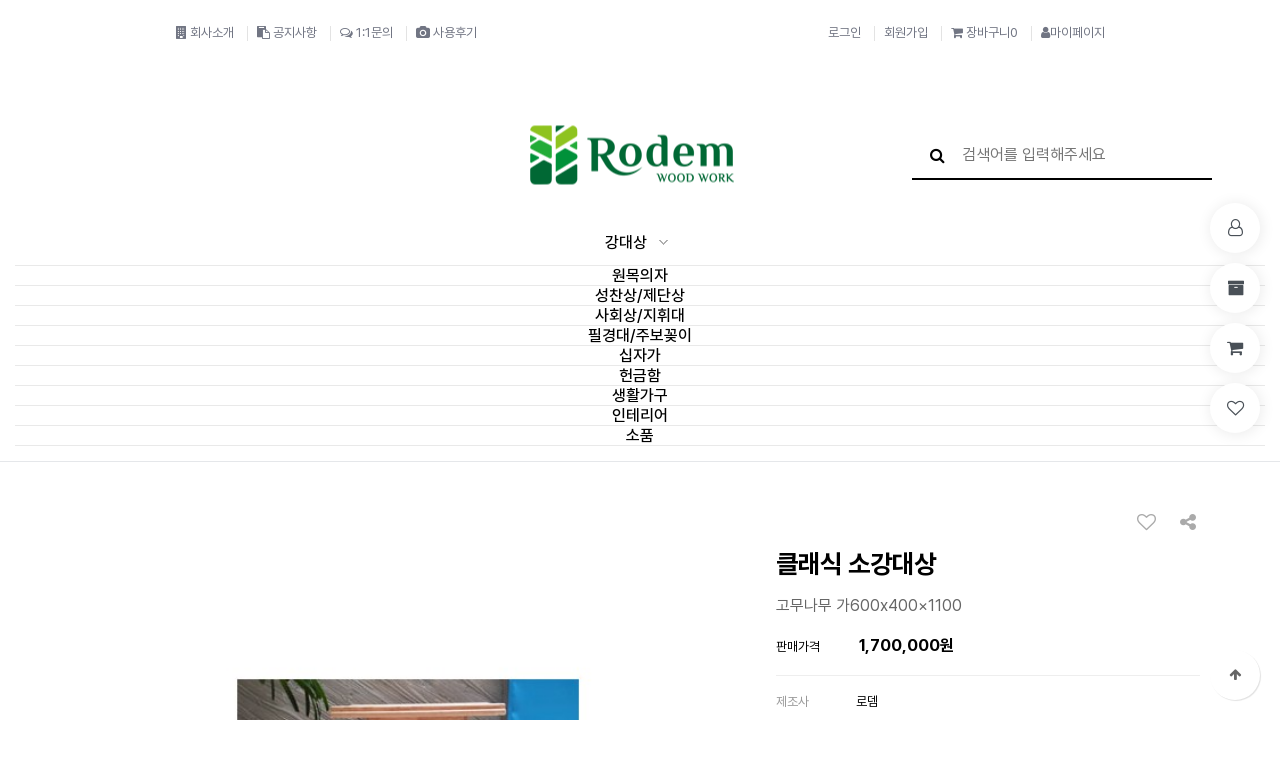

--- FILE ---
content_type: text/html; charset=utf-8
request_url: https://ro-dem.co.kr/shop/item.php?it_id=1632908677
body_size: 59912
content:
<!doctype html>
<html lang="ko">
<head>
<meta charset="utf-8">
<meta name="viewport" content="width=device-width,initial-scale=1.0,minimum-scale=0,maximum-scale=10,user-scalable=yes">
<meta name="HandheldFriendly" content="true">
<meta name="format-detection" content="telephone=no">
<meta http-equiv="X-UA-Compatible" content="IE=edge">
<title>클래식 소강대상 &gt; 강대상 | 로뎀성구사</title>
<link rel="stylesheet" href="https://ro-dem.co.kr/theme/sample103/css/mobile_shop.css?ver=210618">
<link rel="icon" href="https://ro-dem.co.kr/theme/sample103/favicon.ico">
<link rel="shortcut icon" href="https://ro-dem.co.kr/theme/sample103/favicon.ico">
<link rel="stylesheet" href="//cdn.jsdelivr.net/npm/xeicon@2.3.3/xeicon.min.css?ver=210618">
<link rel="stylesheet" type="text/css" href="https://cdn.jsdelivr.net/gh/orioncactus/pretendard/dist/web/static/pretendard-dynamic-subset.css" />
<link rel="stylesheet" href="https://ro-dem.co.kr/theme/sample103/css/owl.carousel.css?ver=210618">
<link rel="stylesheet" href="https://unpkg.com/aos@2.3.1/dist/aos.css?ver=210618">
<link rel="stylesheet" href="https://ro-dem.co.kr/theme/sample103/css/slick.css?ver=210618">
<link rel="stylesheet" href="https://ro-dem.co.kr/theme/sample103/mobile/skin/outlogin/shop_basic2/style.css?ver=210618">
<link rel="stylesheet" href="https://ro-dem.co.kr/theme/sample103/skin/outlogin/shop_side/style.css?ver=210618">
<link rel="stylesheet" href="https://ro-dem.co.kr/theme/sample103/skin/shop/basic/style.css?ver=210618">
<link rel="stylesheet" href="https://ro-dem.co.kr/theme/sample103/mobile/skin/shop/basic/style.css?ver=210618">
<link rel="stylesheet" href="https://ro-dem.co.kr/theme/sample103/mobile/skin/latest/shop_basic/style.css?ver=210618">
<!--[if lte IE 8]>
<script src="https://ro-dem.co.kr/js/html5.js"></script>
<![endif]-->
<script>
// 자바스크립트에서 사용하는 전역변수 선언
var g5_url       = "https://ro-dem.co.kr";
var g5_bbs_url   = "https://ro-dem.co.kr/bbs";
var g5_is_member = "";
var g5_is_admin  = "";
var g5_is_mobile = "1";
var g5_bo_table  = "";
var g5_sca       = "";
var g5_editor    = "";
var g5_cookie_domain = "";
var g5_theme_shop_url = "https://ro-dem.co.kr/theme/sample103/shop";
var g5_shop_url = "https://ro-dem.co.kr/shop";


</script>
<script src="https://ro-dem.co.kr/js/jquery-1.12.4.min.js"></script>
<script src="https://ro-dem.co.kr/js/common.js?ver=210618"></script>
<script src="https://ro-dem.co.kr/js/wrest.js?ver=210618"></script>
<script src="https://ro-dem.co.kr/js/placeholders.min.js"></script>
<script src="https://ro-dem.co.kr/js/jquery.bxslider.js"></script>
<link rel="stylesheet" href="https://ro-dem.co.kr/js/font-awesome/css/font-awesome.min.css">
<script src="https://ro-dem.co.kr/js/modernizr.custom.70111.js"></script>
<script src="https://ro-dem.co.kr/theme/sample103/js/slick.min.js?ver=210618"></script>
<script src="https://unpkg.com/aos@2.3.1/dist/aos.js"></script> 
<script src="https://ro-dem.co.kr/theme/sample103/js/owl.carousel.js?ver=210618"></script>
</head>
<body>


<header id="hd">
  
  <div id="skip_to_container"><a href="#container">본문 바로가기</a></div>

  
  <div id="cate_head">
    <div class="btn_login">

      <div class="btn_left">
        <a href="/bbs/content.php?co_id=company"><i class="fa fa-building"></i>회사소개</a>
		<a href="/bbs/board.php?bo_table=notice"><i class="fa fa-clipboard"></i>공지사항</a>
        <a href="https://ro-dem.co.kr/bbs/qalist.php"><i class="fa fa-comments-o"></i>1:1문의</a>
        <a href="https://ro-dem.co.kr/shop/itemuselist.php"><i class="fa fa-camera"></i>사용후기</a>
      </div>
                <div class="btn_right pc_only">
            <a href="https://ro-dem.co.kr/bbs/login.php?url=%2Fshop%2Fitem.php%3Fit_id%3D1632908677">로그인</a>
            <a href="https://ro-dem.co.kr/bbs/register.php" class="btn_ol">회원가입</a>
            <a href="https://ro-dem.co.kr/shop/cart.php" id="btn_cartop pc_only"><i class="fa fa-shopping-cart"></i><span> 장바구니</span><span class="cart-count-">0</span></a>
          		    <a href="https://ro-dem.co.kr/shop/mypage.php"><i class="fa fa-user"></i>마이페이지</a>


          </div>
        </div>

    </div>
    <div id="cate_mid">
      <div id="mid_logo"><a href="https://ro-dem.co.kr/shop/"><img src="https://ro-dem.co.kr/theme/sample103/img/logo.png" alt="로뎀성구사 메인"></a></div>

      <div class="hd_sch_wr pc_only">
        <form name="frmsearch1" action="https://ro-dem.co.kr/shop/search.php" onsubmit="return search_submit(this);">

          <div class="sch_inner">
            <!-- <h2>상품 검색</h2> -->
            <label for="sch_str2" class="sound_only">상품명<strong class="sound_only"> 필수</strong></label>
            <input type="text" name="q" value="" id="sch_str2" required placeholder="검색어를 입력해주세요">
            <button type="submit" class="sch_submit"><i class="fa fa-search" aria-hidden="true"></i><span class="sound_only"> 검색</span></button>
          </div>
        </form>
        <!--  -->
      </div>
    </div>
    <script>
      $(function() {
        var $wrap = $("#hd_wr");
        var menupos = $wrap.offset().top;
        $(window).scroll(function() {
          if ($(window).scrollTop() >= menupos) {
            $wrap.css("position", "fixed");
            $wrap.css("top", "0");
            $wrap.css("width", "100%");
            $wrap.css("z-index", "2");
          } else {
            $wrap.css("position", "relative");
          }
        });
      });
    </script>


    <style>
      #cate_head {
        height: auto;
        padding: 10px 0 50px 0;
        position: relative;
        margin: 0 auto;
      }

      #cate_head .btn_login {
        width: 100%;
      }

      #cate_head .btn_login .btn_right {
        float: right;
      }

      #cate_head .btn_login .btn_left {
        float: left;
      }

      #cate_head .btn_login .btn_left .fa {
        margin-right: 3px
      }

      #cate_mid {
        height: auto;
        max-width: 1400px;
        padding: 20px 15px 0px 15px;
        position: relative;
        margin: 0 auto;

      }

      #cate_mid #mid_logo {
       /* position: relative; */
        height: 80px;
        width: 220px
      }

      #cate_mid #mid_logo img {
        position: absolute;
        top: 50%;
        left: 50%;
        transform: translate(-50%, -50%);
        z-index: 999;
      }

      #mobile_logo {
        display: none;
      }

      @media all and (max-width: 969px) {
        #cate_mid #mid_logo {
          height: 40px;
        }

        #cate_mid #mid_logo img {
          display: none;
        }

        #mobile_logo {
          display: block;
          position: relative;
          width: 130px
        }

        #mobile_logo img {
          position: absolute;
          top: 50%;
          left: 50%;
          transform: translate(-50%, -50%);
          z-index: 999;
        }
      }


      #cate_mid .hd_sch_wr {
        width: 300px;
        margin: 0 auto;
        color: #000;
        position: absolute;
        left: 83%;
        top: 50%;
        transform: translate(-50%, -50%);
      }

      #cate_mid .sch_submit {
        position: absolute;
        top: 0;
        left: 0;
        height: 50px;
        border: 0;
        cursor: pointer;
        background: transparent;
        font-weight: 600;
        /* color: #fff; */
        width: 50px;
        font-size: 16px;
      }

      #cate_mid #sch_str2 {
        background: transparent;
        border: 0;
        border-bottom: 2px solid #000;
        color: #000;
        width: 100%;
        height: 50px;
        padding-left: 50px;
        font-size: 16px;
        outline: none;
      }

      #btn_cartop .cart-count- {
        font-size: 12px;
        padding: 0 5px;
      }
    </style>
    <div id="hd_wr">

      
<div id="category" class="menu">
    <button type="button" class="menu_close"><i class="fa fa-times" aria-hidden="true"></i><span class="sound_only">카테고리닫기</span></button>
    <div class="m_btn_login">
                    <button type="button" class="btn_ol">로그인</button>
            <a href="https://ro-dem.co.kr/bbs/register.php" class="btn_ol">회원가입</a>
                <div class="ol tnb_con ol_before_wr" style="display:none">
<aside id="ol_before" class="ol" style="display:none">
    <h2>회원로그인</h2>
    <!-- 로그인 전 외부로그인 시작 -->
    <form name="foutlogin" action="https://ro-dem.co.kr/bbs/login_check.php" onsubmit="return fhead_submit(this);" method="post" autocomplete="off">
    <button type="button" class="btn_close"><i class="fa fa-times"></i><span class="sound_only">닫기</span></button>
    <fieldset>
        <input type="hidden" name="url" value="%2Fshop%2Fitem.php%3Fit_id%3D1632908677">
        <label for="ol_id" id="ol_idlabel" class="sound_only">회원아이디<strong>필수</strong></label>
        <input type="text" id="ol_id" name="mb_id" required class="required frm_input" maxlength="20" placeholder="아이디">
        <label for="ol_pw" id="ol_pwlabel" class="sound_only">비밀번호<strong>필수</strong></label>
        <input type="password" name="mb_password" id="ol_pw" required class="required frm_input" maxlength="20" placeholder="비밀번호">
        <div id="ol_auto">
            <input type="checkbox" name="auto_login" value="1" id="auto_login">
            <label for="auto_login" id="auto_login_label">자동로그인</label>
        </div>
        <input type="submit" id="ol_submit" value="로그인" class="btn_b02">
        <a href="https://ro-dem.co.kr/bbs/register.php" class="btn_b01 btn_join"><b>회원가입</b></a>

        <div id="ol_svc">
            <a href="https://ro-dem.co.kr/bbs/password_lost.php" id="ol_password_lost">회원정보찾기</a>
        </div>

    </fieldset>
    </form>
</aside>
</div>
<script>
$omi = $('#ol_id');
$omp = $('#ol_pw');
$omi_label = $('#ol_idlabel');
$omi_label.addClass('ol_idlabel');
$omp_label = $('#ol_pwlabel');
$omp_label.addClass('ol_pwlabel');

$(function() {

    $("#auto_login").click(function(){
        if ($(this).is(":checked")) {
            if(!confirm("자동로그인을 사용하시면 다음부터 회원아이디와 비밀번호를 입력하실 필요가 없습니다.\n\n공공장소에서는 개인정보가 유출될 수 있으니 사용을 자제하여 주십시오.\n\n자동로그인을 사용하시겠습니까?"))
                return false;
        }
    });
});

function fhead_submit(f)
{
    return true;
}
</script>
<!-- } 로그인 전 아웃로그인 끝 -->
    </div>
    <div class="menu_wr">

        <h2>카테고리</h2>
        <ul class="cate">
            <li>
                <a href="https://ro-dem.co.kr/shop/list.php?ca_id=10">강대상</a>
                <button class="sub_ct_toggle ct_op">강대상 하위분류 열기</button>
<ul class="sub_cate sub_cate1">
            <li>
                <a href="https://ro-dem.co.kr/shop/list.php?ca_id=1010">테스트222</a>
                </li>
</ul>
</li>
            <li>
                <a href="https://ro-dem.co.kr/shop/list.php?ca_id=20">원목의자</a>
                </li>
            <li>
                <a href="https://ro-dem.co.kr/shop/list.php?ca_id=30">성찬상/제단상</a>
                </li>
            <li>
                <a href="https://ro-dem.co.kr/shop/list.php?ca_id=40">사회상/지휘대</a>
                </li>
            <li>
                <a href="https://ro-dem.co.kr/shop/list.php?ca_id=50">필경대/주보꽂이</a>
                </li>
            <li>
                <a href="https://ro-dem.co.kr/shop/list.php?ca_id=60">십자가</a>
                </li>
            <li>
                <a href="https://ro-dem.co.kr/shop/list.php?ca_id=70">헌금함</a>
                </li>
            <li>
                <a href="https://ro-dem.co.kr/shop/list.php?ca_id=80">생활가구</a>
                </li>
            <li>
                <a href="https://ro-dem.co.kr/shop/list.php?ca_id=90">인테리어</a>
                </li>
            <li>
                <a href="https://ro-dem.co.kr/shop/list.php?ca_id=a0">소품</a>
                </li>
</ul>

    </div>


</div>
<script>
    $(function() {

        $("button.sub_ct_toggle").on("click", function() {
            var $this = $(this);
            $sub_ul = $(this).closest("li").children("ul.sub_cate");

            if ($sub_ul.size() > 0) {
                var txt = $this.text();

                if ($sub_ul.is(":visible")) {
                    txt = txt.replace(/닫기$/, "열기");
                    $this
                        .removeClass("ct_cl")
                        .text(txt);
                } else {
                    txt = txt.replace(/열기$/, "닫기");
                    $this
                        .addClass("ct_cl")
                        .text(txt);
                }

                $sub_ul.toggle();
            }
        });


        $(".content li.con").hide();
        $(".content li.con:first").show();
        $(".cate_tab li a").click(function() {
            $(".cate_tab li a").removeClass("selected");
            $(this).addClass("selected");
            $(".content li.con").hide();
            //$($(this).attr("href")).show();
            $($(this).attr("href")).fadeIn();
        });

    });
</script>      <div id="hd_sch">
        <button type="button" class="btn_close"><i class="fa fa-times"></i></button>
        <div class="hd_sch_wr">
          <form name="frmsearch1" action="https://ro-dem.co.kr/shop/search.php" onsubmit="return search_submit(this);">

            <div class="sch_inner">
              <h2>상품 검색</h2>
              <label for="sch_str" class="sound_only">상품명<strong class="sound_only"> 필수</strong></label>
              <input type="text" name="q" value="" id="sch_str" required placeholder="검색어를 입력해주세요">
              <button type="submit" class="sch_submit"><i class="fa fa-search" aria-hidden="true"></i><span class="sound_only"> 검색</span></button>
            </div>
          </form>
                  </div>
      </div>
      <div id="mobile_logo"><a href="https://ro-dem.co.kr/shop/"><img src="https://ro-dem.co.kr/theme/sample103/img/logo.png" alt="로뎀성구사 메인"></a></div>
      <div id="hd_btn">
	    <p style="display: inline-block; padding-top:18px;">카테고리</p>
        <button type="button" id="btn_cate"><i class="fa fa-bars"></i><span class="sound_only">분류열기</span></button>
        <button type="button" id="btn_sch"><i class="fa fa-search"></i><span class="sound_only">검색열기</span></button>
        <a href="https://ro-dem.co.kr/shop/cart.php" id="btn_cartop"><i class="fa fa-shopping-cart"></i><span class="sound_only">장바구니</span><span class="cart-count">0</span></a>
      </div>
    </div>

    <script>
      function search_submit(f) {
        if (f.q.value.length < 2) {
          alert("검색어는 두글자 이상 입력하십시오.");
          f.q.select();
          f.q.focus();
          return false;
        }

        return true;
      }
    </script>

  </div>

  <style>
    #hd_btn {
      display: none;
    }

    .m_btn_login {
      display: none;
    }

    @media (max-width: 969px) {

      #hd_btn,
      .m_btn_login {
        display: block;
        z-index: 999;
      }

      .m_btn_login {
        background: #fff;
        padding: 0 10px;
      }

      .m_btn_login .btn_ol {
        line-height: 55px;
        height: 55px;
        border: 0;
        background: none;
        color: #717989;
        padding: 0 10px;
        position: relative;
      }

      .hd_sch_wr.pc_only {
        display: none;
      }

      .btn_login .btn_right {
        display: none;
      }

      #cate_mid {

        bottom: -40px;
        padding: 0px 15px 0px 15px;
      }

      #cate_head {
        padding: 15px 0 0 0;
      }

      #cate_head .btn_login .btn_left {
        width: 100%;
        display: flex;
        justify-content: space-around;
      }
    }
  </style>

    <script>
    $(document).ready(function() {
      var jbOffset = $('#hd_wr').offset();
      $(window).scroll(function() {
        if ($(document).scrollTop() > jbOffset.top) {
          $('#hd_wr').addClass('fixed');
        } else {
          $('#hd_wr').removeClass('fixed');
        }
      });
    });

    $("#btn_cate").on("click", function() {
      $("#category").show();
    });

    $(".menu_close").on("click", function() {
      $(".menu").hide();
    });
    $(".cate_bg").on("click", function() {
      $(".menu").hide();
    });

    $(".btn_ol").on("click", function() {
      $(".ol").show();
    });

    $(".ol .btn_close").on("click", function() {
      $(".ol").hide();
    });

    $("#btn_sch").on("click", function() {
      $("#hd_sch").show();
    });

    $("#hd_sch .btn_close").on("click", function() {
      $("#hd_sch").hide();
    });
  </script>
</header>



<div id="side_menu">
  <ul id="quick">
    <li><button class="btn_sm_cl1 btn_sm"><i class="fa fa-user-o" aria-hidden="true"></i><span class="qk_tit">마이메뉴</span></button></li>
    <li><button class="btn_sm_cl2 btn_sm"><i class="fa fa-archive" aria-hidden="true"></i><span class="qk_tit">오늘 본 상품</span></button></li>
    <li><button class="btn_sm_cl3 btn_sm"><i class="fa fa-shopping-cart" aria-hidden="true"></i><span class="qk_tit">장바구니</span></button></li>
    <li><button class="btn_sm_cl4 btn_sm"><i class="fa fa-heart-o" aria-hidden="true"></i><span class="qk_tit">위시리스트</span></button></li>
  </ul>
  <div id="tabs_con">
    <div class="side_mn_wr1 qk_con">
      <div class="qk_con_wr">
        
<!-- 로그인 전 아웃로그인 시작 { -->
<section id="s_ol_before" class="s_ol">
	<div id="s_ol_be_cate">
    	<h2><span class="sound_only">회원</span>로그인</h2>
    	<a href="https://ro-dem.co.kr/bbs/register.php" class="join">회원가입</a>
    </div>
    <form name="foutlogin" action="https://ro-dem.co.kr/bbs/login_check.php" onsubmit="return fhead_submit(this);" method="post" autocomplete="off">
    <fieldset>
        <div class="ol_wr">
            <input type="hidden" name="url" value="%2Fshop%2Fitem.php%3Fit_id%3D1632908677">
            <label for="ol_id" id="ol_idlabel" class="sound_only">회원아이디<strong>필수</strong></label>
            <input type="text" id="ol_id" name="mb_id" required maxlength="20" placeholder="아이디">
            <label for="ol_pw" id="ol_pwlabel" class="sound_only">비밀번호<strong>필수</strong></label>
            <input type="password" name="mb_password" id="ol_pw" required maxlength="20" placeholder="비밀번호">
            <input type="submit" id="ol_submit" value="로그인" class="btn_b02">
        </div>
        <div class="ol_auto_wr"> 
            <div id="ol_auto" class="chk_box">
                <input type="checkbox" name="auto_login" value="1" id="auto_login" class="selec_chk">
                <label for="auto_login" id="auto_login_label"><span></span>자동로그인</label>
            </div>
            <div id="ol_svc">
                <a href="https://ro-dem.co.kr/bbs/password_lost.php">ID/PW 찾기</a>
            </div>
        </div>
        
    </fieldset>
    </form>
</section>

<script>
$omi = $('#ol_id');
$omp = $('#ol_pw');
$omi_label = $('#ol_idlabel');
$omi_label.addClass('ol_idlabel');
$omp_label = $('#ol_pwlabel');
$omp_label.addClass('ol_pwlabel');

$(function() {

    $("#auto_login").click(function(){
        if ($(this).is(":checked")) {
            if(!confirm("자동로그인을 사용하시면 다음부터 회원아이디와 비밀번호를 입력하실 필요가 없습니다.\n\n공공장소에서는 개인정보가 유출될 수 있으니 사용을 자제하여 주십시오.\n\n자동로그인을 사용하시겠습니까?"))
                return false;
        }
    });
});

function fhead_submit(f)
{
    return true;
}
</script>
<!-- } 로그인 전 아웃로그인 끝 -->
        <ul class="side_tnb">
                    <li><a href="https://ro-dem.co.kr/shop/orderinquiry.php">주문내역</a></li>
          <li><a href="https://ro-dem.co.kr/bbs/faq.php">FAQ</a></li>
          <li><a href="https://ro-dem.co.kr/bbs/qalist.php">1:1문의</a></li>
          <li><a href="https://ro-dem.co.kr/shop/personalpay.php">개인결제</a></li>
          <li><a href="https://ro-dem.co.kr/shop/itemuselist.php">사용후기</a></li>
          <li><a href="https://ro-dem.co.kr/shop/itemqalist.php">상품문의</a></li>
          <li><a href="https://ro-dem.co.kr/shop/couponzone.php">쿠폰존</a></li>
        </ul>
                <button type="button" class="con_close"><i class="fa fa-times-circle" aria-hidden="true"></i><span class="sound_only">나의정보 닫기</span></button>
      </div>
    </div>
    <div class="side_mn_wr2 qk_con">
      <div class="qk_con_wr">
        
<!-- 오늘 본 상품 시작 { -->
<div id="stv">
    <h2 class="s_h2">오늘 본 상품 <span>1</span></h2>

        <ul id="stv_ul">
<li class="clearfix stv_item c1">
<div class="prd_img"><a href="https://ro-dem.co.kr/shop/item.php?it_id=1632908677"><img src="https://ro-dem.co.kr/data/item/1632908677/thumb-dn_65x65.jpg" width="65" height="65" alt="클래식 소강대상"></a></div>
<div class="prd_cnt"><span class="prd_name">클래식 소강대상
</span><span class="prd_cost">1,700,000
</span>
</div>
</li>
</ul>
    <div id="stv_btn"></div>
    <span id="stv_pg"></span>

    <script>
    $(function() {
        var itemQty = 1; // 총 아이템 수량
        var itemShow = 10; // 한번에 보여줄 아이템 수량
        if (itemQty > itemShow)
        {
            $('#stv_btn').append('<button type="button" id="up"><i class="fa fa-angle-left" aria-hidden="true"></i> 이전</button><button type="button" id="down">다음 <i class="fa fa-angle-right" aria-hidden="true"></i></button>');
        }
        var Flag = 1; // 페이지
        var EOFlag = parseInt(1/itemShow); // 전체 리스트를 3(한 번에 보여줄 값)으로 나눠 페이지 최댓값을 구하고
        var itemRest = parseInt(1%itemShow); // 나머지 값을 구한 후
        if (itemRest > 0) // 나머지 값이 있다면
        {
            EOFlag++; // 페이지 최댓값을 1 증가시킨다.
        }
        $('.c'+Flag).css('display','block');
        $('#stv_pg').text(Flag+'/'+EOFlag); // 페이지 초기 출력값
        $('#up').click(function() {
            if (Flag == 1)
            {
                alert('목록의 처음입니다.');
            } else {
                Flag--;
                $('.c'+Flag).css('display','block');
                $('.c'+(Flag+1)).css('display','none');
            }
            $('#stv_pg').text(Flag+'/'+EOFlag); // 페이지 값 재설정
        })
        $('#down').click(function() {
            if (Flag == EOFlag)
            {
                alert('더 이상 목록이 없습니다.');
            } else {
                Flag++;
                $('.c'+Flag).css('display','block');
                $('.c'+(Flag-1)).css('display','none');
            }
            $('#stv_pg').text(Flag+'/'+EOFlag); // 페이지 값 재설정
        });
    });
    </script>

    </div>

<script src="https://ro-dem.co.kr/js/scroll_oldie.js"></script>
<!-- } 오늘 본 상품 끝 -->        <button type="button" class="con_close"><i class="fa fa-times-circle" aria-hidden="true"></i><span class="sound_only">오늘 본 상품 닫기</span></button>
      </div>
    </div>
    <div class="side_mn_wr3 qk_con">
      <div class="qk_con_wr">
        
<!-- 장바구니 간략 보기 시작 { -->
<aside id="sbsk" class="sbsk">
    <h2 class="s_h2">장바구니 <span class="cart-count">0</span></h2>
    <form name="skin_frmcartlist" id="skin_sod_bsk_list" method="post" action="https://ro-dem.co.kr/shop/cartupdate.php">
    <ul>
    <li class="li_empty">장바구니 상품 없음</li>
    </ul>
        <a href="https://ro-dem.co.kr/shop/cart.php" class="go_cart">전체보기</a>
    </form>
</aside>
<script>
jQuery(function ($) {
    $("#sbsk").on("click", ".cart_del", function(e) {
        e.preventDefault();

        var it_id = $(this).data("it_id");
        var $wrap = $(this).closest("li");

        $.ajax({
            url: g5_theme_shop_url+"/ajax.action.php",
            type: "POST",
            data: {
                "it_id" : it_id,
                "action" : "cart_delete"
            },
            dataType: "json",
            async: true,
            cache: false,
            success: function(data, textStatus) {
                if(data.error != "") {
                    alert(data.error);
                    return false;
                }

                $wrap.remove();
            }
        });
    });
});
</script>
<!-- } 장바구니 간략 보기 끝 -->

        <button type="button" class="con_close"><i class="fa fa-times-circle" aria-hidden="true"></i><span class="sound_only">장바구니 닫기</span></button>
      </div>
    </div>
    <div class="side_mn_wr4 qk_con">
      <div class="qk_con_wr">
        
<!-- 위시리스트 간략 보기 시작 { -->
<aside id="wish" class="side-wish">
    <h2 class="s_h2">위시리스트 <span>0</span></h2>
    <ul>
    <li class="li_empty">위시리스트 없음</li>
    </ul>
</aside>
<!-- } 위시리스트 간략 보기 끝 -->
        <button type="button" class="con_close"><i class="fa fa-times-circle" aria-hidden="true"></i><span class="sound_only">위시리스트 닫기</span></button>
      </div>
    </div>
  </div>
</div>
<script>
  jQuery(function($) {
    $(".btn_member_mn").on("click", function() {
      $(".member_mn").toggle();
      $(".btn_member_mn").toggleClass("btn_member_mn_on");
    });

    var active_class = "btn_sm_on",
      side_btn_el = "#quick .btn_sm",
      quick_container = ".qk_con";

    $(document).on("click", side_btn_el, function(e) {
      e.preventDefault();

      var $this = $(this);

      if (!$this.hasClass(active_class)) {
        $(side_btn_el).removeClass(active_class);
        $this.addClass(active_class);
      }

      if ($this.hasClass("btn_sm_cl1")) {
        $(".side_mn_wr1").show();
      } else if ($this.hasClass("btn_sm_cl2")) {
        $(".side_mn_wr2").show();
      } else if ($this.hasClass("btn_sm_cl3")) {
        $(".side_mn_wr3").show();
      } else if ($this.hasClass("btn_sm_cl4")) {
        $(".side_mn_wr4").show();
      }
    }).on("click", ".con_close", function(e) {
      $(quick_container).hide();
      $(side_btn_el).removeClass(active_class);
    });

    $(document).mouseup(function(e) {
      var container = $(quick_container),
        mn_container = $(".shop_login");
      if (container.has(e.target).length === 0) {
        container.hide();
        $(side_btn_el).removeClass(active_class);
      }
      if (mn_container.has(e.target).length === 0) {
        $(".member_mn").hide();
        $(".btn_member_mn").removeClass("btn_member_mn_on");
      }
    });

    $("#top_btn").on("click", function() {
      $("html, body").animate({
        scrollTop: 0
      }, '500');
      return false;
    });
  });
</script>

<div id="container" class="container">
  <h1 id="container_title">클래식 소강대상 &gt; 강대상</h1><div id="sit_hhtml"></div>
<script src="https://ro-dem.co.kr/js/shop.js"></script>


<div id="sit">

    

<form name="fitem" action="https://ro-dem.co.kr/shop/cartupdate.php" method="post" onsubmit="return fitem_submit(this);">
<input type="hidden" name="it_id[]" value="1632908677">
<input type="hidden" name="sw_direct">
<input type="hidden" name="url">


<!-- 이 분류에 속한 하위분류 출력-->


<div id="sit_ov_wrap">
    <!-- 상품이미지 미리보기 시작 { -->
    <div id="sit_pvi">
        <ul id="sit_pvi_big">
        <li><a href="https://ro-dem.co.kr/shop/largeimage.php?it_id=1632908677&amp;no=1" target="_blank" class="popup_item_image"><img src="https://ro-dem.co.kr/data/item/1632908677/thumb-dn_576x576.jpg" width="576" height="576" alt=""></a></li><li><a href="https://ro-dem.co.kr/shop/largeimage.php?it_id=1632908677&amp;no=2" target="_blank" class="popup_item_image"><img src="https://ro-dem.co.kr/data/item/1632908677/thumb-1632908057108_576x576.jpg" width="576" height="576" alt=""></a></li><li><a href="https://ro-dem.co.kr/shop/largeimage.php?it_id=1632908677&amp;no=3" target="_blank" class="popup_item_image"><img src="https://ro-dem.co.kr/data/item/1632908677/thumb-16329080706990_576x576.jpg" width="576" height="576" alt=""></a></li><li><a href="https://ro-dem.co.kr/shop/largeimage.php?it_id=1632908677&amp;no=4" target="_blank" class="popup_item_image"><img src="https://ro-dem.co.kr/data/item/1632908677/thumb-1632908359978_576x576.jpg" width="576" height="576" alt=""></a></li>        </ul>
        <div class="sit_pvi_thumb"><a href="" data-slide-index="0"><img src="https://ro-dem.co.kr/data/item/1632908677/thumb-dn_80x80.jpg" width="80" height="80" alt=""></a><a href="" data-slide-index="1"><img src="https://ro-dem.co.kr/data/item/1632908677/thumb-1632908057108_80x80.jpg" width="80" height="80" alt=""></a><a href="" data-slide-index="2"><img src="https://ro-dem.co.kr/data/item/1632908677/thumb-16329080706990_80x80.jpg" width="80" height="80" alt=""></a><a href="" data-slide-index="3"><img src="https://ro-dem.co.kr/data/item/1632908677/thumb-1632908359978_80x80.jpg" width="80" height="80" alt=""></a></div>        
        <script>
        $(document).ready(function(){
            $('#sit_pvi_big').show().bxSlider({
                speed:800,
                pagerCustom: '.sit_pvi_thumb',
                controls:false,
                auto: true,
                mode: 'fade'
            });
        });
        </script>
    </div>





    <section id="sit_ov" class="2017_renewal_itemform">
        <h2>상품간략정보</h2>
        <div class="sit_ov_wr">

            <strong id="sit_title">클래식 소강대상</strong>
            <p id="sit_desc">고무나무 가600x400×1100</p>                        <p id="sit_opt_info">
                상품 선택옵션 0 개, 추가옵션 0 개
            </p>
            
                        <div class="sit_icon_wr"><span class="sct_icon"></span></div>

            <div class="sit_price">
                                                <div class="price_wr price">
                    <strong>판매가격</strong>
                    <span>
                        1,700,000원                        <input type="hidden" id="it_price" value="1700000">
                    </span>
                </div>
                            </div>
            <div class="sit_ov_tbl">
                <table>
      
                <tbody>
                                <tr>
                    <th scope="row">제조사</th>
                    <td>로뎀</td>
                </tr>
                
                                <tr>
                    <th scope="row">원산지</th>
                    <td>한국</td>
                </tr>
                
                                                

                
                                                <tr>
                    <th>배송비결제</th>
                    <td>주문시 결제</td>
                </tr>
                                                </tbody>
                </table>
            </div>
            <script>
            $(".btn_ist").click(function(){
                $(".sit_ov_tbl table").toggle();
            });
            </script>
        </div>

        <div id="sit_star_sns">

            <a href="javascript:item_wish(document.fitem, '1632908677');" id="sit_btn_wish"><i class="fa fa-heart-o" aria-hidden="true"></i><span class="sound_only"> 위시리스트</span></a>
            <button type="button" class="btn_sns_share"><i class="fa fa-share-alt" aria-hidden="true"></i><span class="sound_only">sns 공유</span></button>
            <div class="sns_area">
                <a href="https://www.facebook.com/sharer/sharer.php?u=https%3A%2F%2Fro-dem.co.kr%2Fshop%2Fitem.php%3Fit_id%3D1632908677&amp;p=%ED%81%B4%EB%9E%98%EC%8B%9D+%EC%86%8C%EA%B0%95%EB%8C%80%EC%83%81+%7C+%EB%A1%9C%EB%8E%80%EC%84%B1%EA%B5%AC%EC%82%AC" class="share-facebook" target="_blank"><img src="https://ro-dem.co.kr/theme/sample103/mobile/skin/shop/basic/img/facebook.png" alt="페이스북에 공유"></a>                <a href="https://twitter.com/share?url=https%3A%2F%2Fro-dem.co.kr%2Fshop%2Fitem.php%3Fit_id%3D1632908677&amp;text=%ED%81%B4%EB%9E%98%EC%8B%9D+%EC%86%8C%EA%B0%95%EB%8C%80%EC%83%81+%7C+%EB%A1%9C%EB%8E%80%EC%84%B1%EA%B5%AC%EC%82%AC" class="share-twitter" target="_blank"><img src="https://ro-dem.co.kr/theme/sample103/mobile/skin/shop/basic/img/twitter.png" alt="트위터에 공유"></a>                <a href="https://plus.google.com/share?url=https%3A%2F%2Fro-dem.co.kr%2Fshop%2Fitem.php%3Fit_id%3D1632908677" class="share-googleplus" target="_blank"><img src="https://ro-dem.co.kr/theme/sample103/mobile/skin/shop/basic/img/gplus.png" alt="구글플러스에 공유"></a>                                 
                <a href="javascript:popup_item_recommend('1632908677');" id="sit_btn_rec"><i class="fa fa-envelope-o" aria-hidden="true"></i><span class="sound_only">추천하기</span></a>
            </div>
        </div>

        <script>
        $(".btn_sns_share").click(function(){
            $(".sns_area").show();
        });
        $(document).mouseup(function (e){
            var container = $(".sns_area");
            if( container.has(e.target).length === 0)
            container.hide();
        });
        </script>

         <section id="sit_buy">
        <h2> 구매기능</h2>
        <button type="button" class="btn_close">닫기</button>
        <div class="buy_wr">
            
            
                        <div id="sit_sel_option">
                            <ul id="sit_opt_added">
                    <li class="sit_opt_list">
                        <input type="hidden" name="io_type[1632908677][]" value="0">
                        <input type="hidden" name="io_id[1632908677][]" value="">
                        <input type="hidden" name="io_value[1632908677][]" value="클래식 소강대상">
                        <input type="hidden" class="io_price" value="0">
                        <input type="hidden" class="io_stock" value="99999">
                        <div class="opt_name">
                            <span class="sit_opt_subj">클래식 소강대상</span>
                        </div>
                        <div class="opt_count">
                            <label for="ct_qty_11" class="sound_only">수량</label>
                           <button type="button" class="sit_qty_minus"><i class="fa fa-minus" aria-hidden="true"></i><span class="sound_only">감소</span></button>
                            <input type="text" name="ct_qty[1632908677][]" value="1" id="ct_qty_11" class="num_input" size="5">
                            <button type="button" class="sit_qty_plus"><i class="fa fa-plus" aria-hidden="true"></i><span class="sound_only">증가</span></button>
                            <span class="sit_opt_prc">+0원</span>
                        </div>
                    </li>
                </ul>
                <script>
                $(function() {
                    price_calculate();
                });
                </script>
                        </div>

            <div id="sit_tot_price"></div>
            
            
            <div id="sit_ov_btn">
                                <button type="submit" onclick="document.pressed=this.value;" value="장바구니" id="sit_btn_cart" class="btn_b03">장바구니</button>
                <button type="submit" onclick="document.pressed=this.value;" value="바로구매" id="sit_btn_buy" class="btn_b02">바로구매</button>
                                
                            </div>
        </div>
    </section>

    </section>

    <div id="sit_buy_op"><button type="button" id="buy_op_btn" class="btn_b02">구매하기</button></div>
   
    <script>

    $(document).ready(function(){
        $("#buy_op_btn").click(function(){
            $("#sit_buy").slideToggle();
        });
        $("#sit_buy .btn_close").click(function(){
            $("#sit_buy").slideToggle();
        });
    });
    </script>
</div>

<!-- 다른 상품 보기 시작 { 
<div id="sit_siblings">
    <a href="https://ro-dem.co.kr/shop/item.php?it_id=1689603228" id="siblings_prev">이전상품 <span>레드오크강대상</span></a><a href="https://ro-dem.co.kr/shop/item.php?it_id=1616941287" id="siblings_next">다음 상품 <span>꿈의교회강대상</span></a></div> -->
<!-- } 다른 상품 보기 끝 -->







<div id="sit_tab">
    <ul class="tab_tit">
        <li><button type="button" rel="#sit_inf" class="selected">상품정보</button></li>
        <li><button type="button" rel="#sit_use">사용후기</button></li>
        <li><button type="button" rel="#sit_qa">상품문의</button></li>
        <li><button type="button" rel="#sit_dvex">배송/교환</button></li>
    </ul>
    <ul class="tab_con">

        <!-- 상품 정보 시작 { -->
        <li id="sit_inf">
            <h2 class="contents_tit"><span>상품 정보</span></h2>

                        <h3>상품 상세설명</h3>
            <div id="sit_inf_explan">
                <p><img src="/data/editor/2109/2303f31f3bc29498e096ec9d6334e0c2_1632909006_6875.jpg" title="2303f31f3bc29498e096ec9d6334e0c2_1632909006_6875.jpg" alt="2303f31f3bc29498e096ec9d6334e0c2_1632909006_6875.jpg" /><br style="clear:both;" /><img src="/data/editor/2109/2303f31f3bc29498e096ec9d6334e0c2_1632909033_359.jpg" title="2303f31f3bc29498e096ec9d6334e0c2_1632909033_359.jpg" alt="2303f31f3bc29498e096ec9d6334e0c2_1632909033_359.jpg" /><br style="clear:both;" /><img src="/data/editor/2109/2303f31f3bc29498e096ec9d6334e0c2_1632909050_3567.jpg" title="2303f31f3bc29498e096ec9d6334e0c2_1632909050_3567.jpg" alt="2303f31f3bc29498e096ec9d6334e0c2_1632909050_3567.jpg" /><br style="clear:both;" /> </p>            </div>
            

                        <h3>상품 정보 고시</h3>
            <table id="sit_inf_open">
            <tbody>
                        <tr>
                <th scope="row">품명</th>
                <td>상품페이지 참고</td>
            </tr>
                        <tr>
                <th scope="row">KC 인증 필 유무</th>
                <td>상품페이지 참고</td>
            </tr>
                        <tr>
                <th scope="row">색상</th>
                <td>상품페이지 참고</td>
            </tr>
                        <tr>
                <th scope="row">구성품</th>
                <td>상품페이지 참고</td>
            </tr>
                        <tr>
                <th scope="row">주요소재</th>
                <td>상품페이지 참고</td>
            </tr>
                        <tr>
                <th scope="row">제조자</th>
                <td>상품페이지 참고</td>
            </tr>
                        <tr>
                <th scope="row">제조국</th>
                <td>상품페이지 참고</td>
            </tr>
                        <tr>
                <th scope="row">크기</th>
                <td>상품페이지 참고</td>
            </tr>
                        <tr>
                <th scope="row">배송&middot;설치비용</th>
                <td>상품페이지 참고</td>
            </tr>
                        <tr>
                <th scope="row">품질보증기준</th>
                <td>원목6개월</td>
            </tr>
                        <tr>
                <th scope="row">A/S 책임자와 전화번호</th>
                <td>상품페이지 참고</td>
            </tr>
                        </tbody>
            </table>
            <!-- 상품정보고시 end -->
            
        </li>
        <!-- 사용후기 시작 { -->
        <li id="sit_use">
            <h2 class="sound_only">사용후기</h2>

            <div id="itemuse">
<script src="https://ro-dem.co.kr/js/viewimageresize.js"></script>

<!-- 상품 사용후기 시작 { -->
<div id="sit_use_list">

    <p class="sit_empty">사용후기가 없습니다.</p></div>

<div id="sit_use_wbtn">
    <a href="https://ro-dem.co.kr/shop/itemuseform.php?it_id=1632908677" class="qa_wr btn_b02 itemuse_form btn_m" onclick="return false;">사용후기 쓰기<span class="sound_only"> 새 창</span></a>
    <a href="https://ro-dem.co.kr/shop/itemuselist.php" id="itemuse_list" class="btn_b01 btn btn_m">더보기</a>
</div>


<script>
$(function(){
    $(".itemuse_form").click(function(){
        window.open(this.href, "itemuse_form", "width=810,height=680,scrollbars=1");
        return false;
    });

    $(".itemuse_delete").click(function(){
        if (confirm("정말 삭제 하시겠습니까?\n\n삭제후에는 되돌릴수 없습니다.")) {
            return true;
        } else {
            return false;
        }
    });

    $(".sit_use_li_title").click(function(){
        var $con = $(this).siblings(".sit_use_con");
        if($con.is(":visible")) {
            $con.slideUp();
        } else {
            $(".sit_use_con:visible").hide();
            $con.slideDown(
                function() {
                    // 이미지 리사이즈
                    $con.viewimageresize2();
                }
            );
        }
    });

    $(".pg_page").click(function(){
        $("#itemuse").load($(this).attr("href"));
        return false;
    });

    $("a#itemuse_list").on("click", function() {
        window.opener.location.href = this.href;
        self.close();
        return false;
    });
});
</script>
<!-- } 상품 사용후기 끝 --></div>
        </li>
        <!-- } 사용후기 끝 -->

        <!-- 상품문의 시작 { -->
        <li id="sit_qa">
            <h2 class="sound_only">상품문의</h2>

            <div id="itemqa">
<script src="https://ro-dem.co.kr/js/viewimageresize.js"></script>

<!-- 상품문의 목록 시작 { -->
<div id="sit_qa_list">

    <p class="sit_empty">상품문의가 없습니다.</p></div>
<div id="sit_qa_wbtn">
    <a href="https://ro-dem.co.kr/shop/itemqaform.php?it_id=1632908677" class="itemqa_form btn_b02  btn_m">상품문의 쓰기<span class="sound_only"> 새 창</span></a>
    <a href="https://ro-dem.co.kr/shop/itemqalist.php" id="itemqa_list" class="btn_b01 btn_m">더보기</a>
</div>



<script>
$(function(){
    $(".itemqa_form").click(function(){
        window.open(this.href, "itemqa_form", "width=810,height=680,scrollbars=1");
        return false;
    });

    $(".itemqa_delete").click(function(){
        return confirm("정말 삭제 하시겠습니까?\n\n삭제후에는 되돌릴수 없습니다.");
    });

    $(".sit_qa_li_title").click(function(){
        var $con = $(this).siblings(".sit_qa_con");
        if($con.is(":visible")) {
            $con.slideUp();
        } else {
            $(".sit_qa_con:visible").hide();
            $con.slideDown(
                function() {
                    // 이미지 리사이즈
                    $con.viewimageresize2();
                }
            );
        }
    });

    $(".qa_page").click(function(){
        $("#itemqa").load($(this).attr("href"));
        return false;
    });

    $("a#itemqa_list").on("click", function() {
        window.opener.location.href = this.href;
        self.close();
        return false;
    });
});
</script>
<!-- } 상품문의 목록 끝 --></div>
        </li>
        <!-- } 상품문의 끝 -->

                <!-- 배송정보 시작 { -->
        <li id="sit_dvex">
            <h2>배송/교환정보</h2>
            <div id="sit_dvr">
                <h3>배송정보</h3>

                <p>결제에 대한 승인 과정을 거친 후 상품에 따라 3~10일 정도 이후에 주문하신 상품을 받으실 수 있습니다</p>            </div>
            <!-- } 배송정보 끝 -->
            

                        <!-- 교환/반품 시작 { -->
            <div id="sit_ex">
                <h3>교환/반품</h3>

                <p><span style="font-family:'나눔고딕', NanumGothic, sans-serif;"><span style="font-size:14.6667px;"><b>반품/교환  가능기간</b></span></span></p><p><span style="font-family:'나눔고딕', NanumGothic, sans-serif;"><span style="font-size:10.6667px;"><b>  <span style="font-size:10pt;">반품시 판매자와 연락하셔서 반품사유,배송비, 반품주소등을 협의하신후 진행바랍니다</span></b></span></span></p><p><span style="font-family:'나눔고딕', NanumGothic, sans-serif;"><span style="font-size:10.6667px;"><b>    <span style="font-size:9pt;">*고객 변심에 따른교환/반품 신청은 반품규정에 의거 <span style="background-color:rgb(255,0,0);color:rgb(255,255,255);">상품수령후 7일이내 신청</span>가능합니다</span></b></span></span></p><p><span style="font-family:'나눔고딕', NanumGothic, sans-serif;"><span style="font-size:10.6667px;"><b>   </b></span></span><b style="font-size:10.6667px;font-family:'나눔고딕', NanumGothic, sans-serif;"> *<span style="font-size:10pt;">고객변심으로 인한 반품배송비는 서울,경기(5~7만)그외지역(8~12만) 도서지역 추가비용발생</span></b></p><p><span style="font-family:'나눔고딕', NanumGothic, sans-serif;"><span style="font-size:11pt;"><b>반품/교환 불가능 사항</b></span></span></p><p><span style="font-family:'나눔고딕', NanumGothic, sans-serif;"><span style="font-size:8pt;"><b>   <span style="font-size:9pt;">*반품/교환기간이 지난경우</span></b></span></span></p><p><span style="font-family:'나눔고딕', NanumGothic, sans-serif;"><span style="font-size:8pt;"><b>   <span style="font-size:9pt;">*구매자의 책임있는 사유로 상품등이 멸실 또는 훼손된경</span>우</b></span></span></p><p><span style="font-family:'나눔고딕', NanumGothic, sans-serif;"><span style="font-size:8pt;"><b>  <span style="font-size:9pt;"> *주문제작품(강대상,장의자,기타)</span></b></span></span></p><p><span style="font-family:'나눔고딕', NanumGothic, sans-serif;"><span style="font-size:8pt;"><b><span style="font-size:9pt;">     주문 이후 철회시에는 소비자 분쟁해결 기준에 따른 위약금이 부과됩니다</span></b></span></span></p><p><span style="font-family:'나눔고딕', NanumGothic, sans-serif;"><span style="font-size:8pt;"><b><span style="font-size:9pt;">     <span style="font-size:8pt;"> 가구제작작업 착수이전  총 제품 금액의 10%를  위약금으로함 </span></span></b></span></span></p><p><span style="font-family:'나눔고딕', NanumGothic, sans-serif;"><span style="font-size:8pt;"><b><span style="font-size:8pt;">       가구제작작업 착수이후 실손해배상</span></b></span></span></p><p><span style="font-family:'나눔고딕', NanumGothic, sans-serif;"><span style="font-size:8pt;"><b><span style="font-size:9pt;">     배송/설치 후에는 교환/반품이 어려울수 있습니다.</span></b></span></span></p><p><b style="font-family:'나눔고딕', NanumGothic, sans-serif;"><span style="font-size:12pt;"><span style="background-color:rgb(255,167,0);color:rgb(255,255,255);">* 원 목 성 구  보 증 기간은  납품일로부터  6 개월 입니다</span><span style="background-color:rgb(255,167,0);color:rgb(255,255,255);">. </span> 이후 A/S는 유상 수리입니다</span></b></p><p><span style="font-size:12pt;"><span style="background-color:rgb(239,0,124);color:rgb(255,255,255);">*원목가구는 온도와 습도에 따라서 수축과 팽창을 반복하게 되는데요.</span></span></p><p><span style="font-size:12pt;background-color:rgb(239,0,124);color:rgb(255,255,255);">   이러한 과정들을 반복하다 보면 가구가 틀어짐,휘어짐,벌어짐<span style="background-color:rgb(239,0,124);">​</span>,쪼개짐,갈라짐 등에 현상이 있을 수 있으며</span></p><p><span style="font-size:12pt;background-color:rgb(239,0,124);color:rgb(255,255,255);">   원목 특유의 자연적인현상으로 교환 및 반품이 어려울 수 있습니다</span></p><p><span style="background-color:rgb(239,0,124);color:rgb(255,255,255);font-size:12pt;">*미연에 방지를 하고자 하신다면 여름철 적정 실내 온도:18도~21도 습도는 40%~60%유지하는것이 좋습니다</span></p><p><span style="font-size:12pt;background-color:rgb(239,0,124);color:rgb(255,255,255);">   겨울철 적정 실내 온도,습도를 유지하기 어렵다면 </span></p><p><span style="font-size:12pt;background-color:rgb(239,0,124);color:rgb(255,255,255);">   가구 주변에 식물울 두어 자연적으로 습도를 유지하는 방법이 있습니다 </span></p><p><b><span style="color:rgb(149,16,21);">모든 제품의 색상은 사진과 다소 다를 수 있으니</span></b></p><p><b><span style="color:rgb(149,16,21);"> 색상으로 인하여 취소나 반품은 어려울 수 있으므로  주문시 전화상담 바랍니다</span></b></p>            </div>
            <!-- } 교환/반품 끝 -->
                    </li>
    </ul>
</div>
<script>
$(function (){
    $(".tab_con>li").hide();
    $(".tab_con>li:first").show();   
    $(".tab_tit li button").click(function(){
        $(".tab_tit li button").removeClass("selected");
        $(this).addClass("selected");
        $(".tab_con>li").hide();
        $($(this).attr("rel")).show();
    });
});
</script>
</form>


<script>
$(window).bind("pageshow", function(event) {
    if (event.originalEvent.persisted) {
        document.location.reload();
    }
});

$(function(){
  
    // 상품이미지 크게보기
    $(".popup_item_image").click(function() {
        var url = $(this).attr("href");
        var top = 10;
        var left = 10;
        var opt = 'scrollbars=yes,top='+top+',left='+left;
        popup_window(url, "largeimage", opt);

        return false;
    });
});


// 상품보관
function item_wish(f, it_id)
{
    f.url.value = "https://ro-dem.co.kr/shop/wishupdate.php?it_id="+it_id;
    f.action = "https://ro-dem.co.kr/shop/wishupdate.php";
    f.submit();
}

// 추천메일
function popup_item_recommend(it_id)
{
    if (!g5_is_member)
    {
        if (confirm("회원만 추천하실 수 있습니다."))
            document.location.href = "https://ro-dem.co.kr/bbs/login.php?url=https%3A%2F%2Fro-dem.co.kr%2Fshop%2Fitem.php%3Fit_id%3D1632908677";
    }
    else
    {
        url = "https://ro-dem.co.kr/shop/itemrecommend.php?it_id=" + it_id;
        opt = "scrollbars=yes,width=616,height=420,top=10,left=10";
        popup_window(url, "itemrecommend", opt);
    }
}

// 재입고SMS 알림
function popup_stocksms(it_id)
{
    url = "https://ro-dem.co.kr/shop/itemstocksms.php?it_id=" + it_id;
    opt = "scrollbars=yes,width=616,height=420,top=10,left=10";
    popup_window(url, "itemstocksms", opt);
}

function fsubmit_check(f)
{
    // 판매가격이 0 보다 작다면
    if (document.getElementById("it_price").value < 0) {
        alert("전화로 문의해 주시면 감사하겠습니다.");
        return false;
    }

    if($(".sit_opt_list").size() < 1) {
        alert("상품의 선택옵션을 선택해 주십시오.");
        return false;
    }

    var val, io_type, result = true;
    var sum_qty = 0;
    var min_qty = parseInt(1);
    var max_qty = parseInt(0);
    var $el_type = $("input[name^=io_type]");

    $("input[name^=ct_qty]").each(function(index) {
        val = $(this).val();

        if(val.length < 1) {
            alert("수량을 입력해 주십시오.");
            result = false;
            return false;
        }

        if(val.replace(/[0-9]/g, "").length > 0) {
            alert("수량은 숫자로 입력해 주십시오.");
            result = false;
            return false;
        }

        if(parseInt(val.replace(/[^0-9]/g, "")) < 1) {
            alert("수량은 1이상 입력해 주십시오.");
            result = false;
            return false;
        }

        io_type = $el_type.eq(index).val();
        if(io_type == "0")
            sum_qty += parseInt(val);
    });

    if(!result) {
        return false;
    }

    if(min_qty > 0 && sum_qty < min_qty) {
        alert("선택옵션 개수 총합 "+number_format(String(min_qty))+"개 이상 주문해 주십시오.");
        return false;
    }

    if(max_qty > 0 && sum_qty > max_qty) {
        alert("선택옵션 개수 총합 "+number_format(String(max_qty))+"개 이하로 주문해 주십시오.");
        return false;
    }

    return true;
}

// 바로구매, 장바구니 폼 전송
function fitem_submit(f)
{
    f.action = "https://ro-dem.co.kr/shop/cartupdate.php";
    f.target = "";

    if (document.pressed == "장바구니") {
        f.sw_direct.value = 0;
    } else { // 바로구매
        f.sw_direct.value = 1;
    }

    // 판매가격이 0 보다 작다면
    if (document.getElementById("it_price").value < 0) {
        alert("전화로 문의해 주시면 감사하겠습니다.");
        return false;
    }

    if($(".sit_opt_list").size() < 1) {
        alert("상품의 선택옵션을 선택해 주십시오.");
        return false;
    }

    var val, io_type, result = true;
    var sum_qty = 0;
    var min_qty = parseInt(1);
    var max_qty = parseInt(0);
    var $el_type = $("input[name^=io_type]");

    $("input[name^=ct_qty]").each(function(index) {
        val = $(this).val();

        if(val.length < 1) {
            alert("수량을 입력해 주십시오.");
            result = false;
            return false;
        }

        if(val.replace(/[0-9]/g, "").length > 0) {
            alert("수량은 숫자로 입력해 주십시오.");
            result = false;
            return false;
        }

        if(parseInt(val.replace(/[^0-9]/g, "")) < 1) {
            alert("수량은 1이상 입력해 주십시오.");
            result = false;
            return false;
        }

        io_type = $el_type.eq(index).val();
        if(io_type == "0")
            sum_qty += parseInt(val);
    });

    if(!result) {
        return false;
    }

    if(min_qty > 0 && sum_qty < min_qty) {
        alert("선택옵션 개수 총합 "+number_format(String(min_qty))+"개 이상 주문해 주십시오.");
        return false;
    }

    if(max_qty > 0 && sum_qty > max_qty) {
        alert("선택옵션 개수 총합 "+number_format(String(max_qty))+"개 이하로 주문해 주십시오.");
        return false;
    }

    return true;
}

$("#container").removeClass("container").addClass("view-container");

</script>
<script src="https://ro-dem.co.kr/js/shop.override.js"></script>
</div>


</div><!-- container End -->
<div class="ft_con">

<div class="lt">
    <h2><a href="https://ro-dem.co.kr/bbs/board.php?bo_table=notice">공지사항</a></h2>
    <ul>
            <li>
            <a href="https://ro-dem.co.kr/bbs/board.php?bo_table=notice&amp;wr_id=8"><strong>홈페이지 리뉴얼 오픈 안내</strong></a>        </li>
            <li>
            <a href="https://ro-dem.co.kr/bbs/board.php?bo_table=notice&amp;wr_id=7">분당 순복음교회 주보장</a>        </li>
            <li>
            <a href="https://ro-dem.co.kr/bbs/board.php?bo_table=notice&amp;wr_id=6">안산 꿈의교회납품</a>        </li>
            <li>
            <a href="https://ro-dem.co.kr/bbs/board.php?bo_table=notice&amp;wr_id=2">2017년 종교개혁 500주년 강대상</a>        </li>
            </ul>
</div>

 <script>
$(function(){
    $('.lt ul').bxSlider({
    pager:false
    });
});

</script></div>

<footer id="footer">
  <div class="footertell">
    대표전화 :
    <span>031-528-3004</span>
  </div>
  <div class="footer_inner">
    <div class="left clearfix">

      <ul class="footerMall">
        <li>상호 : 로뎀성구사&nbsp;&nbsp; 사업자등록번호 : 410-05-44286</li>
		<li>대표 : 김용혁&nbsp;&nbsp; 전화/팩스 : 031-528-3004</li>
        <li>주소 : (12017) 경기도 포천시 내촌면 금강로2820번길 24-8</li>
        <li>개인정보관리책임 : 김용혁(rodem9007@naver.com)</li>
		<li>통신판매신고번호 : 2023-경기포천-0392</li>
      </ul>
      <p class="ft_copy">Copyright &copy; 2024 로뎀성구사. All Rights Reserved.</p>

    </div>


    <div class="right clearfix">

      <div class="sns footerText">
        <ul>
          <li>
            <h2>고객센터</h2>
          </li>
          <li><a href="/bbs/board.php?bo_table=notice">공지사항</a></li>
          <!--<li><a href="/bbs/faq.php">자주하시는 질문</a></li>-->
          <li><a href="/bbs/qalist.php">1:1문의</a></li>
		  <li><a href="https://ro-dem.co.kr/shop/itemuselist.php">사용후기</a></li>
		  <!--<li><a href="/bbs/content.php?co_id=map">오시는길</a></li>-->
        </ul>
      </div>

      <div class="privacy footerText">
        <ul>
          <li>
            <h2>법적고지</h2>
          </li>
          <li><a href="https://ro-dem.co.kr/bbs/content.php?co_id=company">회사소개</a></li>
          <li><a href="https://ro-dem.co.kr/bbs/content.php?co_id=privacy">개인정보 처리방침</a></li>
          <li><a href="https://ro-dem.co.kr/bbs/content.php?co_id=provision">이용약관</a></li>
        </ul>
      </div>

	  <div class="privacy footerText">
        <ul>
          <li>
            <h2>BANK INFO</h2>
          </li>
          <li><a href="https://ro-dem.co.kr/bbs/content.php?co_id=company">기업은행 454-071645-01-011 김용혁</a></li>
        </ul>
      </div>

    </div>
  </div>

  <a href="#" id="ft_to_top"><i class="fa fa-arrow-up" aria-hidden="true"></i><span class="sound_only">상단으로</span></a>
</footer>

<script>
  $(function() {
    $("#ft_to_top").on("click", function() {
      $("html, body").animate({
        scrollTop: 0
      }, '500');
      return false;
    });
  });
</script>


<script src="https://ro-dem.co.kr/js/sns.js"></script>



<!-- ie6,7에서 사이드뷰가 게시판 목록에서 아래 사이드뷰에 가려지는 현상 수정 -->
<!--[if lte IE 7]>
<script>
$(function() {
    var $sv_use = $(".sv_use");
    var count = $sv_use.length;

    $sv_use.each(function() {
        $(this).css("z-index", count);
        $(this).css("position", "relative");
        count = count - 1;
    });
});
</script>
<![endif]-->

</body>
</html>


--- FILE ---
content_type: text/css
request_url: https://ro-dem.co.kr/theme/sample103/css/mobile_shop.css?ver=210618
body_size: 84457
content:
@charset "utf-8";

/* 초기화 */
html {
  overflow-y: scroll;
  height: 100%;
  min-width: 320px;
}
body {
  margin: 0;
  padding: 0;
  font-size: 0.813em;
  font-family: Pretendard, -apple-system, BlinkMacSystemFont, system-ui, Roboto,
    "Helvetica Neue", "Segoe UI", "Apple SD Gothic Neo", "Noto Sans KR",
    "Malgun Gothic", sans-serif;
    overflow: hidden;
}
html,
h1,
h2,
h3,
h4,
h5,
h6,
form,
fieldset,
img {
  margin: 0;
  padding: 0;
  border: 0;
}
h1,
h2,
h3,
h4,
h5,
h6 {
  font-size: 1em;
}
article,
aside,
details,
figcaption,
figure,
footer,
header,
hgroup,
menu,
nav,
section {
  display: block;
}
legend {
  position: absolute;
  font-size: 0;
  line-height: 0;
  text-indent: -9999em;
  overflow: hidden;
}
input,
button {
  margin: 0;
  padding: 0;
  font-size: 1em;
  font-family: Pretendard, -apple-system, BlinkMacSystemFont, system-ui, Roboto,
    "Helvetica Neue", "Segoe UI", "Apple SD Gothic Neo", "Noto Sans KR",
    "Malgun Gothic", sans-serif;
}
button,
input[type="submit"] {
  cursor: pointer;
}
input[type="text"],
input[type="password"],
input[type="image"],
button {
  font-size: 1em;
  -webkit-appearance: none;
}
textarea,
select,
button {
  font-size: 1em;
  font-family: Pretendard, -apple-system, BlinkMacSystemFont, system-ui, Roboto,
    "Helvetica Neue", "Segoe UI", "Apple SD Gothic Neo", "Noto Sans KR",
    "Malgun Gothic", sans-serif;
}
textarea {
  border-radius: 0;
  -webkit-appearance: none;
}
select {
  margin: 0;
  background: none;
}
button {
  height: 45px;
  padding: 0 10px;
  background-color: #fff;
  border: 1px solid #e1e6eb;
}

#top_btn {
  position: absolute;
  bottom: 0;
  left: 0;
  border: 0;
  border-top: 1px solid #e5e7ea;
  margin-top: -25px;
  width: 50px;
  height: 50px;
  background: none;
  font-size: 20px;
  color: #dedede;
}

p {
  margin: 0;
  padding: 0;
  word-break: break-all;
}
hr {
  display: none;
}
pre {
  overflow-x: scroll;
  font-size: 1.1em;
}
a {
  color: #000;
  text-decoration: none;
}
ul,
li,
dl,
dt,
dd {
  padding: 0;
  margin: 0;
}
ul {
  list-style: none;
  z-index: 1;
}
img {
  vertical-align: top;
  max-width: 100%;
  height: auto;
}

*,
:after,
:before {
  -webkit-box-sizing: border-box;
  -moz-box-sizing: border-box;
  box-sizing: border-box;
}
.inner {
  max-width: 1380px;
  margin: 0 auto;
}
.clearfix:after {
  content: " ";
  visibility: hidden;
  display: block;
  height: 0;
  clear: both;
}

/* 팝업레이어 */
#hd_pop {
  z-index: 1000;
  position: relative;
  margin: 0 auto;
  width: 100%;
  height: 0px;
}
#hd_pop h2 {
  position: absolute;
  font-size: 0;
  text-indent: -9999em;
  line-height: 0;
  overflow: hidden;
}
.hd_pops {
  position: absolute;
  border: 1px solid #e9e9e9;
  background: #fff;
}
.hd_pops_con {
}
.hd_pops img {
  max-width: 100%;
  height: auto;
}
.hd_pops_footer {
  padding: 10px 0;
  background: #000;
  color: #fff;
  text-align: right;
}
.hd_pops_footer button {
  margin-right: 5px;
  padding: 5px 10px;
  border: 0;
  background: #393939;
  color: #fff;
}

/* 상단 레이아웃 */
#hd {
  left: 0;
  width: 100%;
  background: #fff;
  z-index: 99;
}
#hd h1 {
  position: absolute;
  font-size: 0;
  text-indent: -9999em;
  line-height: 0;
  overflow: hidden;
}

#hd_menu {
  border-bottom: 1px solid #e6eaed;
}
#hd_menu ul {
  margin: 0 auto;
  max-width: 1200px;
}
#hd_menu ul:after {
  display: block;
  visibility: hidden;
  clear: both;
  content: "";
}
#hd_menu li {
  float: left;
  line-height: 45px;
  font-size: 0.923em;
  margin: 0 8px;
}
#hd_menu li a {
  color: #aeb4bf;
}
#hd_menu li a:hover {
  color: #000;
}
#hd_menu .hd_menu_right {
  float: right;
}

#hd_wr {
  position: relative;
  width: 100%;
  background-color: #fff;
  padding: 15px 15px 15px 15px;
  -webkit-transition: all 0.3s ease-in-out;
  -moz-transition: all 0.3s ease-in-out;
  -ms-transition: all 0.3s ease-in-out;
  -o-transition: all 0.3s ease-in-out;
  border-bottom: 1px solid #e5e7ea;
}
#hd_wr:after {
  display: block;
  visibility: hidden;
  clear: both;
  content: "";
}

#hd_wr .menu {
  max-width: 1400px;
  margin: 0 auto;
}
#logo {
  float: left;
  margin-top: 9px;
  margin-right: 50px;
}
#logo img {
  vertical-align: middle;
}

#hd_sch {
  display: none;
  position: fixed;
  top: 0;
  left: 0;
  width: 100%;
  height: 100%;
  background: #000;
  background: rgba(0, 0, 0, 0.85);
  z-index: 9999;
  text-align: center;
}
.hd_sch_wr {
  position: absolute;
  top: 50%;
  left: 50%;
  width: 80%;
  margin-top: -50px;
  margin-left: -40%;
}
#hd_sch h2 {
  position: absolute;
  font-size: 0;
  text-indent: -9999em;
  line-height: 0;
  overflow: hidden;
}
#hd_sch .sch_inner {
  position: relative;
}
#hd_sch .sch_inner:after {
  display: block;
  visibility: hidden;
  clear: both;
  content: "";
}
#hd_sch #sch_str {
  background: transparent;
  border: 0;
  border-bottom: 2px solid #fff;
  color: #fff;
  width: 100%;
  height: 50px;
  padding-left: 50px;
  font-size: 16px;
  outline: none;
}
#hd_sch .sch_submit {
  position: absolute;
  top: 0;
  left: 0;
  height: 50px;
  border: 0;
  cursor: pointer;
  background: transparent;
  font-weight: 600;
  color: #fff;
  width: 50px;
  font-size: 16px;
}
#hd_sch .btn_close {
  position: absolute;
  top: 0;
  right: 0;
  width: 70px;
  height: 70px;
  background: none;
  color: #fff;
  border: 0;
  font-size: 16px;
  opacity: 0.5;
}
#hd_sch .btn_close:hover {
  opacity: 1;
}

#ppl_word {
  color: #fff;
  margin-top: 15px;
  line-height: 25px;
}
#ppl_word:after {
  display: block;
  visibility: hidden;
  clear: both;
  content: "";
}
#ppl_word h3 {
  padding: 0 8px;
  margin-right: 5px;
  background: #fff;
  color: #000;
  display: inline-block;
  float: left;
  font-weight: 500;
  border-radius: 5px;
}
#ppl_word ol {
  float: left;
  padding: 0;
  margin: 0;
}
#ppl_word li {
  display: inline-block;
  list-style: none;
}
#ppl_word li a {
  display: block;
  padding: 0 10px;
  color: #fff;
  border-radius: 5px;
  font-weight: 300;
  opacity: 0.8;
}
#ppl_word li a:hover {
  opacity: 1;
}

#hd_btn {
  position: absolute;
  top: 15px;
  right: 0;
}
#hd_btn button {
  height: 45px;
  line-height: 45px;
  width: 45px;
  background: none;
  border: 0;
  vertical-align: top;
}
#hd_btn i {
  font-size: 18px;
}
#hd_btn a {
  display: inline-block;
  line-height: 45px;
  width: 45px;
  text-align: center;
  vertical-align: top;
}
#btn_cartop {
  position: relative;
}
#btn_cartop .cart-count {
  position: absolute;
  top: 5px;
  right: 0;
  background: #f05858;
  border-radius: 15px;
  font-size: 10px;
  color: #fff;
  padding: 0 5px;
  border: 2px solid #fff;
  line-height: 16px;
}

.hd_admin {
  position: fixed;
  bottom: 10px;
  left: 10px;
  z-index: 999;
}
.hd_admin a {
  padding: 0 20px;
  display: inline-block;
  line-height: 40px;
  background: #d12323;
  color: #fff;
  z-index: 999;
}
.hd_admin a:hover {
  background: #ff0000;
}


@media (max-width: 969px) {
  #hd_wr {
    padding: 25px;
  }
  #logo {
    float: none;
    margin: 0;
  }
  #logo img {
    height: 25px;
    width: auto;
  }
  #hd_btn {
    top: 0;
    right: 10px;
  }
  #hd_btn button {
    width: 30px;
    height: 55px;
	padding: 0 6px;
  }
  #hd_btn a {
    line-height: 55px;
  }
  #btn_cartop .cart-count {
    top: 7px;
  }
  #hd_btn .btn_ol {
    width: 40px;
  }
  #hd_btn .btn_ol .txt {
    display: none;
  }

  #hd_menu {
    display: none;
  }
}

/*카테고리*/
.menu_wr {
  overflow: hidden;
}

.menu_wr h2 {
  position: absolute;
  font-size: 0;
  text-indent: -9999em;
  line-height: 0;
  overflow: hidden;
}

@media (max-width: 969px) {
  .menu {
    display: none;
    overflow-y: auto;
    position: fixed;
    top: 0;
    left: 0;
    height: 100%;
    width: 300px;
    background: #f3f3f3;
    z-index: 99999;
    text-align: left;
    -webkit-box-shadow: 0 2px 15px rgba(0, 0, 0, 0.2);
    -moz-box-shadow: 0 2px 15px rgba(0, 0, 0, 0.2);
    box-shadow: 0 2px 15px rgba(0, 0, 0, 0.2);
  }

  #btn_user {
    display: none;
  }
  .btn_login {
    background: #fff;
    padding: 0 10px;
  }
  .btn_login .btn_ol {
    line-height: 55px;
    height: 55px;
    border: 0;
    background: none;
    color: #717989;
    padding: 0 10px;
    position: relative;
  }
  .btn_login a:before {
    position: absolute;
    top: 50%;
    left: 0;
    content: "";
    background: #e3e3e3;
    width: 1px;
    height: 15px;
    margin-top: -7px;
  }
  .btn_login a first-child::before {
    content: none;
  }
  .menu .menu_close {
    position: absolute;
    top: 0;
    right: 0;
    width: 55px;
    height: 55px;
    background: none;
    color: #aaa;
    font-size: 16px;
    border: 0;
    z-index: 199999;
  }
  .menu .menu_close:hover {
    color: #000;
  }
  .menu_wr {
    padding: 10px 0;
    background: #fff;
    margin: 10px 0;
    border-top: 1px solid #eee;
  }
  .menu_wr a {
    display: block;
    padding: 0 20px;
    color: #727280;
  }
  .menu_wr li {
    position: relative;
    z-index: 99999;
    line-height: 45px;
  }
  .menu_wr li:hover {
    background: #fff;
  }
  .menu_wr li button {
    position: absolute;
    top: 0;
    right: 0;
    background: url;
    border: 0;
    width: 45px;
    height: 45px;
    overflow: hidden;
    border: 0;
    background: url(../img/mobile/gnb_bg.png) no-repeat 50% 50%;
    text-indent: -9999px;
  }
  .menu_wr li button.ct_cl {
    background: url(../img/mobile/gnb_bg2.png) no-repeat 50% 50%;
  }

  .sub_cate {
    display: none;
    background: #fff;
    font-size: 0.923em;
  }
  .sub_cate a {
    padding-left: 30px;
  }
  .sub_cate1 {
    border-top: solid 1px #e9e9e9;
  }
  .sub_cate li:hover {
    position: relative;
  }
  .sub_cate2 a {
    padding-left: 40px;
    background-position: 31px 17px;
  }
  .sub_cate3 a {
    padding-left: 50px;
    background-position: 41px 17px;
  }
  .sub_cate4 a {
    padding-left: 60px;
    background-position: 51px 17px;
  }
}
@media (min-width: 1300px) {
  .menu_wr li {
    display: inline-block;
    padding: 0 30px;
    font-size: 17px;
    font-weight: 500;
  }
}
@media (max-width: 1299px) {
  .menu_wr li {
    /* display: inline-block; */
    padding: 0 20px;
    font-size: 16px;
    font-weight: 500;
	border-bottom: solid 1px #e9e9e9;
  }
}
@media (min-width: 970px) {
  #btn_cate {
    display: none;
  }
  .menu {
    display: block !important;
  }
  .menu:after {
    display: block;
    visibility: hidden;
    clear: both;
    content: "";
  }
  .menu_wr {
  /*  float: left;  */
	text-align: center;
  }

  .btn_login .btn_ol {
    width: auto;
    vertical-align: top;
  }
  .btn_login .btn_ol .txt {
    color: #717989;
    display: inline-block;
    margin-left: 5px;
  }
  .btn_login {
    line-height: 45px;
    display: flex;
    justify-content: space-around;
  }
  .btn_login a {
    padding: 0 10px;
    display: inline-block;
    position: relative;
    color: #717583;
  }
  .btn_login a:before {
    position: absolute;
    top: 50%;
    left: 0;
    content: "";
    background: #e3e3e3;
    width: 1px;
    height: 15px;
    margin-top: -7px;
  }
  .btn_login button {
    background: 0;
    padding: 0 10px;
    border: 0;
    color: #717583;
    outline: none;
    height: 45px;
    line-height: 45px;
  }
  .btn_login img {
    width: 30px;
    height: 30px;
    border-radius: 50px;
    margin-right: 5px;
    margin-top: 7px;
    vertical-align: top;
  }
  .menu .menu_close {
    display: none;
  }

  .menu_wr li button {
    border: 0;
    width: 25px;
    height: 45px;
    overflow: hidden;
    border: 0;
    background: url(../img/mobile/btn_menu.png) no-repeat 50% 50%;
    text-indent: -9999px;
    opacity: 0.5;
  }
  .sub_cate {
    display: none;
    z-index: 10;
  }
  .sub_cate a {
    display: block;
  }
  .menu_wr li:hover .sub_cate1 {
    display: block;
    position: absolute;
    padding: 10px 0;
    background: #fff;
    min-width: 100px;
    -webkit-box-shadow: 0 2px 15px rgba(0, 0, 0, 0.2);
    -moz-box-shadow: 0 2px 15px rgba(0, 0, 0, 0.2);
    box-shadow: 0 2px 15px rgba(0, 0, 0, 0.2);
  }

  .sub_cate1 li {
    display: block;
    font-size: 13px;
    font-weight: 300;
    line-height: 40px;
    padding: 0 20px;
    color: #727280;
  }
  .sub_cate1 li:hover {
    color: #000;
    background: #f3f3f3;
  }
  .sub_cate button {
    display: none;
  }
}

@media (min-width: 576px) {
  .btn_login a:before {
    position: absolute;
    top: 50%;
    left: 0;
    content: "";
    background: #e3e3e3;
    width: 1px;
    height: 15px;
    margin-top: -7px;
  }
  .btn_login a:first-child::before {
    content: none;
  }
}

@media (max-width: 970px) {
  .btn_login a {
    padding: 0 10px;
    display: inline-block;
    position: relative;
    color: #717583;
  }
  .btn_login a:first-child::before {
    content: none;
  }
}

/* 중간 레이아웃 */
#container {
  padding-bottom: 50px;
}
#container_title {
  margin: 0 auto;
  max-width: 1380px;
  padding: 140px 20px 20px 20px;
  text-align: center;
  font-size: 1.846em;
}
.idx_c {
  margin: 200px auto 0 auto;
  max-width: 1380px;
}
.idx_c:after {
  display: block;
  visibility: hidden;
  clear: both;
  content: "";
}

.box {
  background: #fff;
  -webkit-box-shadow: 0 2px 5px rgba(0, 0, 0, 0.07);
  -moz-box-shadow: 0 2px 5px rgba(0, 0, 0, 0.07);
  box-shadow: 0 2px 5px rgba(0, 0, 0, 0.07);
}

.container {
  margin: 75px auto 150px auto;
  max-width: 1400px;
}
#container.idx-container {
  padding: 0;
}
.view-container #container_title {
  display: none;
}

@media (max-width: 500px) {
  #container {
  }
  .container {
    margin: 55px auto 20px;
  }
  #container_title {
    font-size: 1.5em;
    padding: 20px;
  }
}

/*메인*/
#idx_tab {
  position: relative;
}
#idx_tab h2 {
  text-align: center;
  font-size: 32px;
  font-weight: 600;
  margin: 0 0 20px;
  border-bottom: solid 1px #d7d7d7;
  padding-bottom: 20px;
}
#idx_tab .tabs {
    text-align: center;
    margin-bottom: 50px;
}
#idx_tab .tabs li {
  display: inline-block;
  font-size: 17px;
  margin: 0 0 15px;
  font-weight: 500;
  line-height: 24px;
  color: #717989;
  text-align: left;
  cursor: pointer;
  height: 40px;
  line-height: 40px;
  padding: 0 30px;
}
#idx_tab .tabs .current {
  background-color: #3e976c;
  color: #fff;
}
#idx_tab .sct_wrap {
  display: none;
}
#idx_tab .sct_wrap.current {
  display: block;
}

#idx_review {
  background: #f8f9fa;
  text-align: center;
  padding: 40px 0;
  margin-top: 50px;
}
#idx_review h2 {
  text-align: center;
  font-size: 32px;
  font-weight: 600;
  margin: 0 0 40px;
}
.review {
  max-width: 1200px;
  margin: 0 auto;
}
.review .rv_li {
  margin: 20px;
  background: #fff;
  opacity: 0.5;
  position: relative;
  padding: 40px;
  text-align: left;
  -webkit-box-shadow: 0 1px 2px rgba(0, 0, 0, 0.1);
  -moz-box-shadow: 0 1px 2px rgba(0, 0, 0, 0.1);
  box-shadow: 0 1px 2px rgba(0, 0, 0, 0.1);
}
.review .rv_li:hover {
  -webkit-box-shadow: 0 5px 10px rgba(0, 0, 0, 0.15);
  -moz-box-shadow: 0 5px 10px rgba(0, 0, 0, 0.15);
  box-shadow: 0 5px 10px rgba(0, 0, 0, 0.15);
}
.review .slick-active {
  opacity: 1;
}
.review .rv_hd {
  position: relative;
  padding-left: 70px;
  line-height: 25px;
  margin-bottom: 20px;
}
.review .prd_img {
  position: absolute;
  top: 0;
  left: 0;
}
.review .prd_img img {
  border-radius: 50px;
}
.review .rv_tit {
  display: block;
  font-size: 1.077em;
  font-weight: 600;
}
.review .rv_prd {
  color: #717989;
}
.review p {
  line-height: 1.7em;
  min-height: 80px;
}

@media (max-width: 969px) {
  #idx_tab {
    padding: 10px;
  }
  #idx_tab .tabs {
    position: relative;
  }
  #idx_tab .tabs {
    position: relative;
    width: 100%;
    margin-bottom: 20px;
    text-align: center;
  }
  #idx_tab .tabs li {
    font-size: 16px;
	padding: 0 20px;
    display: inline-block;
    margin: 0 10px 10px;
  }
  #idx_tab .sct_wrap {
    margin: 10px 0;
  }
}
@media (max-width: 639px) {
  .idx_c {
    margin: 100px auto 0 auto;
  }
  .review .rv_li {
    margin: 8px;
  }

  @media (max-width: 576px) {
    #idx_review h2 {
      font-size:28px
    }
    #idx_tab h2 {
      font-size:28px
    }
  }
}
/* 내용관리 */
#ctt {
  margin: 10px 0;
  padding: 10px;
  border-top: 1px solid #e9e9e9;
  border-bottom: 1px solid #e9e9e9;
}
.ctt_admin {
  margin: 0 5px;
  text-align: right;
}
#ctt header h1 {
  position: absolute;
  font-size: 0;
  line-height: 0;
  overflow: hidden;
}
#ctt_con {
  padding: 10px 0;
}
.ctt_img {
  text-align: center;
}

/*푸터*/
.ft_con {
  border-top: 1px solid #ddd;
  border-bottom: 1px solid #ddd;
}

#footer {
  width: 100%;
  height: auto;
  clear: both;
  padding: 100px 0;
}

.footer_inner {
  display: flex;
  justify-content: space-between;
  max-width: 1260px;
  margin: auto;
  padding: 0 20px;
  flex-wrap: wrap;
}

#footer .left {
  width: 50%;
}

#footer .right {
  width: 50%;
}

.footertell {
  width: 100%;
  font-size: 15px;
  font-weight: bold;
  padding: 0 0 40px 20px;
  display: flex;
  align-items: center;
  max-width: 1260px;
  margin: 0 auto;
  color: #397b57;
}

.footertell span {
  font-size: 30px;
  font-weight: 500;
  letter-spacing: -2px;
  color: #397b57;
  padding-left: 10px;
}

.footerText h2 {
  font-size: 18px;
  color: #397b57;
  letter-spacing: -1px;
}

.footerText li a {
  font-size: 15px;
  font-weight: 400;
  color: #777;
  line-height: 1.8;
}

.footerText li a:hover {
  color: #397b57;
}

.footerText li a i {
  font-size: 15px;
}

.footerText ul {
  display: flex;
  flex-direction: row;
  gap: 0 15px;
  align-items: center;
  flex-wrap: wrap;
  padding-bottom: 10px;
}

.footerMall {
  position: relative;
  width: auto;
  font-size: 15px;
  font-weight: 400;
  line-height: 2.09;
  text-align: left;
  color: #777;
}

.ft_copy {
  font-size: 12px;
  padding: 10px 0;
  color: #777;
}

#ft_to_top {
  position: fixed;
  bottom: 20px;
  right: 20px;
  width: 50px;
  height: 50px;
  line-height: 50px;
  background: #fff;
  opacity: 0.6;
  text-align: center;
  z-index: 99;
  border-radius: 50%;
  -webkit-box-shadow: 1px 1px 1px rgba(0, 0, 0, 0.2);
  -moz-box-shadow: 1px 1px 1px rgba(0, 0, 0, 0.2);
  box-shadow: 1px 1px 1px rgba(0, 0, 0, 0.2);
  -webkit-transition: all 0.3s ease-in-out;
  -moz-transition: all 0.3s ease-in-out;
  -ms-transition: all 0.3s ease-in-out;
  -o-transition: all 0.3s ease-in-out;
}
#ft_to_top:hover {
  opacity: 1;
  -webkit-box-shadow: 1px 1px 15px rgba(0, 0, 0, 0.09);
  -moz-box-shadow: 1px 1px 15px rgba(0, 0, 0, 0.09);
  box-shadow: 1px 1px 15px rgba(0, 0, 0, 0.09);
}

@media screen and (max-width: 1028px) {
  #footer .left {
    width: 100%;
    padding-bottom: 50px;
  }

  #footer .right {
    width: 100%;
  }
}

@media screen and (max-width: 768px) {
  #footer {
    padding: 50px 0;
  }
}

/*푸터*/

/* 목록 바로가기 */
.sanchor {
  margin: 0 0 5px;
  padding: 0;
}
.sanchor:after {
  display: block;
  visibility: hidden;
  clear: both;
  content: "";
}
.sanchor li {
  float: left;
  list-style: none;
  width: 25%;
  border-top: 2px solid #000;
  text-align: center;
  overflow: hidden;
  white-space: nowrap;
  letter-spacing: 0.2em;
  font-size: 0.93em;
}
.sanchor a {
  display: block;
  padding: 10px;
  border-left: 1px solid #ededed;
  border-bottom: 1px solid #ededed;
  background: #fcfcfc;
  text-decoration: none;
  color: #484848;
}
.sanchor a:focus,
.sanchor a:hover {
  background: #eee;
  text-decoration: none;
}
.sanchor a.sanchor_on {
  background: #fff;
  text-decoration: none;
  border-bottom: 1px solid #fff;
}

/* ####### 쇼핑몰 컨텐츠 ####### */

.st_bg {
  display: inline-block;
  width: 1px;
  height: 10px;
  margin: 0 10px;
  background: #e2e1e0;
  vertical-align: -1px;
}
#listtype {
  margin: 10px;
}

#sod_chk {
  padding: 15px 15px 0;
}
.sod_list {
  padding: 10px 0;
}
.sod_list .sod_li {
  background: #fff;
  border: 1px solid #e7e8ef;
  margin: 10px 0;
}
.sod_list .li_name {
  line-height: 1.3em;
  padding: 10px 10px;
  font-size: 1.083em;
}
.sod_list .li_op_wr {
  position: relative;
  margin: 10px;
  padding-left: 90px;
  min-height: 80px;
}
.sod_list .total_img {
  position: absolute;
  top: 0;
  left: 0;
}
.sod_list .mod_options {
  padding: 0 7px;
  border: 1px solid #38b2b9;
  color: #38b2b9;
  background: #fff;
  height: 23px;
  line-height: 21px;
  margin: 5px 0 0;
}
.sod_list .li_prqty {
  margin: 10px 10px;
  border-top: 1px solid #dcdcdc;
  padding: 10px 0 0;
}
.sod_list .li_prqty:after {
  display: block;
  visibility: hidden;
  clear: both;
  content: "";
}
.sod_list .li_prqty_sp {
  float: left;
  width: 50%;
  display: block;
  line-height: 20px;
  padding: 0 7px;
  text-align: right;
}
.sod_list .li_prqty_sp span {
  float: left;
}
.sod_list .prqty_sc,
.sod_list .prqty_price {
  border-right: 1px solid #dcdcdc;
}
.sod_list .total_price {
  background: #f5f5f5;
  border: 1px solid #e2e2e2;
  display: block;
  clear: both;
  margin: 10px;
  text-align: right;
  padding: 5px 10px;
  line-height: 20px;
}
.sod_list .total_price span {
  float: left;
}
.sod_list .total_price strong {
  font-size: 1.25em;
  color: #7d8dff;
}
.sod_opt li {
  padding-left: 10px;
  background: url("../img/bullet.gif") no-repeat 3px 50%;
  color: #777;
  margin: 3px 0;
  line-height: 1.3em;
}

#sit_opt_added {
  margin: 0;
  padding: 0;
  border-bottom: 0;
  list-style: none;
}
#sit_opt_added li {
  padding: 15px 0;
  border-bottom: 1px solid #eee;
  margin: 0 0 2px;
  position: relative;
}
#sit_opt_added li .opt_name {
  line-height: 18px;
  padding: 0 0 10px;
}
#sit_opt_added li .opt_count {
}
#sit_opt_added li .opt_count:after {
  display: block;
  visibility: hidden;
  clear: both;
  content: "";
}
#sit_opt_added button {
  float: left;
  width: 30px;
  height: 30px;
  border: 1px solid #efb6b6;
  background: #fff;
  color: #f05858;
  font-size: 0.92em;
}
#sit_opt_added button:hover {
  background: #f8ebeb;
  border-color: #f05858;
  color: #f05858;
}
#sit_opt_added .num_input {
  float: left;
  border: 0;
  height: 30px;
  width: 40px;
  border-top: 1px solid #efd7d7;
  border-bottom: 1px solid #efd7d7;
  text-align: center;
  color: #333;
}
#sit_opt_added .num_input:focus {
  background: #fffafa;
  color: #f05858;
}
#sit_opt_added .sit_opt_del {
  background: #f3f3f3;
  color: #aaa;
  border: 0;
  margin-left: 3px;
}
#sit_opt_added .sit_opt_prc {
  float: right;
  display: block;
  padding: 0 3px;
  text-align: right;
  line-height: 30px;
  font-weight: bold;
}

#sit_opt_added .sit_opt_prc {
  float: right;
  display: block;
  padding: 0 3px;
  text-align: right;
  line-height: 30px;
  font-weight: bold;
}

/* 장바구니 */
#mod_option_frm {
  position: fixed;
  top: 50%;
  left: 50%;
  background: #fff;
  width: 300px;
  max-height: 300px;
  margin-left: -150px;
  margin-top: -150px;
  overflow-y: auto;
  z-index: 99;
  border-radius: 0 0 3px 3px;
  -webkit-box-shadow: 1px 5px 15px rgba(0, 0, 0, 0.4);
  -moz-box-shadow: 1px 5px 15px rgba(0, 0, 0, 0.4);
  box-shadow: 1px 5px 15px rgba(0, 0, 0, 0.4);
}
#mod_option_frm h2 {
  height: 45px;
  line-height: 45px;
  font-size: 1.167em;
  border-bottom: 1px solid #eee;
  padding: 0 15px;
}
#mod_option_frm #sit_sel_option {
  margin: 15px;
}
#mod_option_frm #sit_tot_price {
  margin: 15px;
  line-height: 30px;
}
#mod_option_frm #sit_sel_option ul {
  background: #f3f3f3;
  border: 0;
}
#mod_option_frm h3 {
  margin: 0 0 10px;
  color: #5772d5;
}
#mod_option_frm .option_wr {
  margin: 15px;
}
#mod_option_frm .option_wr label {
  margin: 0 0 5px;
  display: block;
}
#mod_option_frm .option_wr select {
  width: 100%;
  height: 40px;
  border: 1px solid #d9d9d9;
  margin: 0 0 5px;
}
#mod_option_frm .btn_confirm {
  margin: 10px;
}
#mod_option_frm .btn_confirm .btn_submit {
  height: 40px;
  font-weight: bold;
  width: 100%;
}
#mod_option_frm .btn_confirm .btn_close {
  position: absolute;
  top: 0;
  right: 0;
  width: 45px;
  height: 45px;
  border: 0;
  background: none;
  color: #999;
  font-size: 1.25em;
}

#sod_bsk {
  padding: 20px 0 0;
  background: #f3f3f3;
}
#sod_bsk:after {
  display: block;
  visibility: hidden;
  clear: both;
  content: "";
}
#sod_bsk .btn_del_wr {
  margin: 10px;
}
#sod_bsk .btn_del_wr .btn01 {
  height: 30px;
}
#sod_bsk .sod_ta_wr {
  background: #e9e9e9;
  padding: 20px;
}
#sod_bsk .go_shopping {
  margin: 10px;
}
#sod_bsk .go_shopping .btn_b01 {
  line-height: 43px;
  font-size: 1.167em;
  font-weight: bold;
  width: 100%;
  text-align: center;
  display: block;
}
#m_sod_bsk_tot {
  padding: 15px;
  background: #f3f3f3;
}
#sod_bsk #m_sod_bsk_tot {
  background: none;
  padding: 0;
}
#m_sod_bsk_tot:after {
  display: block;
  visibility: hidden;
  clear: both;
  content: "";
}
#m_sod_bsk_tot dt {
  float: left;
  width: 40%;
  padding: 5px 0;
  line-height: 20px;
  clear: both;
}
#m_sod_bsk_tot dd {
  float: left;
  width: 60%;
  padding: 5px 0;
  text-align: right;
  line-height: 20px;
}
#m_sod_bsk_tot .sod_bsk_cnt {
  border-top: 1px solid #ccc;
  font-weight: bold;
  margin-top: 15px;
  line-height: 25px;
}
#m_sod_bsk_tot .sod_bsk_cnt strong {
  font-size: 1.25em;
}
#sod_bsk_act .btn_submit {
  height: 45px;
  font-size: 1.167em;
  font-weight: bold;
  width: 100%;
  margin: 10px 0;
  border-radius: 50px;
}

.cart_list:after {
  display: block;
  visibility: hidden;
  clear: both;
  content: "";
}
.cart_list .sod_li {
  background: #fff;
  border: 1px solid #e7e8ef;
  border-bottom: 1px solid #cbd0d5;
  margin: 10px 0;
  position: relative;
  -webkit-box-shadow: 0 3px 6px rgba(0, 0, 0, 0.08);
  -moz-box-shadow: 0 3px 6px rgba(0, 0, 0, 0.08);
  box-shadow: 0 3px 6px rgba(0, 0, 0, 0.08);
}
.cart_list .sod_li:hover {
  border: 1px solid #406fff;
  -webkit-box-shadow: 0 3px 15px rgba(0, 0, 0, 0.2);
  -moz-box-shadow: 0 3px 15px rgba(0, 0, 0, 0.2);
  box-shadow: 0 3px 15px rgba(0, 0, 0, 0.2);
}
.cart_list .sod_li:after {
  display: block;
  visibility: hidden;
  clear: both;
  content: "";
}
.cart_list .li_op_wr {
  padding: 20px;
  padding-left: 140px;
  min-height: 140px;
  position: relative;
}
.cart_list .li_name {
  padding: 15px;
  border-bottom: 1px solid #f3f3f3;
}
.cart_list .total_img {
  position: absolute;
  top: 20px;
  left: 20px;
}

.cart_list .li_prqty {
  background: #f8f9fa;
  padding: 20px;
  float: left;
  width: 75%;
}
.cart_list .li_prqty:after {
  display: block;
  visibility: hidden;
  clear: both;
  content: "";
}
.cart_list .li_prqty_sp {
  display: block;
  width: 25%;
  float: left;
  border-left: 1px solid #eee;
  padding: 0 10px;
  text-align: center;
  line-height: 20px;
}
.cart_list .li_prqty_sp:first-child {
  border-left: 0;
}
.cart_list .li_prqty_sp span {
  display: block;
  color: #999;
  font-size: 0.92em;
  margin-bottom: 10px;
}
.cart_list .total_price {
  line-height: 20px;
  background: #eef2f6;
  color: #0074e9;
  padding: 20px;
  float: left;
  width: 25%;
  text-align: center;
}
.cart_list .total_price:after {
  display: block;
  visibility: hidden;
  clear: both;
  content: "";
}
.cart_list .total_price span {
  display: block;
  color: #999;
  font-size: 0.92em;
  margin-bottom: 10px;
}
.cart_list .mod_btn {
  padding: 0 10px;
  height: 30px;
  margin: 20px 0;
  font-size: 12px;
}

@media (min-width: 970px) {
  .sod_bsk_left {
    float: left;
    width: 70%;
    padding: 20px 5%;
    height: 100%;
    background: #ededed;
  }
  #sod_bsk {
    position: relative;
    padding: 0;
    max-width: 1400px;
    margin: 0 auto;
  }
  #sod_bsk .sod_ta_wr {
    float: right;
    width: 30%;
    height: 100%;
    background: #f3f3f3;
    padding: 40px;
    position: relative;
    z-index: 9;
  }
  /* #sod_bsk .sod_ta_wr.fixed{position:fixed;top:0;right:0;z-index:10} */
  .go_shopping {
  }
  .cart_list .sod_li {
    margin: 20px 0;
  }
}

@media (max-width: 969px) {
  .cart_list .li_prqty {
    width: 100%;
    padding: 10px 0;
  }
  .cart_list .total_price {
    width: 100%;
    padding: 15px;
  }
  .cart_list .total_price span {
    display: inline-block;
    margin: 0;
    color: #000;
    margin-right: 10px;
  }
  #sod_bsk {
    padding: 0;
  }
}
/* 주문서 작성 */
#sod_frm {
  max-width: 1400px;
  margin: 0 auto;
}
#sod_frm .od_prd_list {
  margin: 20px 10px;
  background: #fff;
}
.od_prd_list .td_chk {
  border-left: 0;
}
.od_prd_list .td_prd {
  border-left: 0;
  position: relative;
  padding-left: 100px;
  min-height: 100px;
}

#sod_frm .od_prd_list .money {
  width: 10%;
}

.od_prd_list .td_prd .sod_name {
  min-height: 80px;
}
.od_prd_list .td_prd .prd_name {
  font-size: 1.167em;
}
.od_prd_list .total_prc {
  color: #ff006c;
  font-weight: bold;
  font-size: 1.167em;
}

#sod_frm_orderer {
  padding: 20px;
}
#sod_frm_taker {
  padding: 20px;
}
#sod_frm_taker h2,
#sod_frm_orderer h2 {
  margin: 10px 0;
  font-size: 1.25em;
}
.odf_list li {
}
.odf_list label,
.odf_list strong {
  display: block;
  margin: 7px 0 5px;
  color: #444;
  font-weight: normal;
}
.odf_list .frm_input {
  width: 100%;
  margin: 0 0 5px;
}
.odf_list .dlv_slt div {
  background: #fff;
  border: 1px solid #ccc;
  margin: 5px 0;
  padding: 10px;
}
.odf_list .dlv_slt div label {
  display: inline-block;
  margin: 3px 0;
  color: #000;
}
#order_address {
  display: block;
  width: 80px;
  text-align: center;
  border: 1px solid #3476be;
  color: #3476be;
  height: 30px;
  line-height: 28px;
  margin: 5px 0 0;
  background: none;
}
.odf_list .ad_default {
  display: inline-block;
  margin: 0;
}
.odf_list .btn_addsch {
  position: absolute;
  top: 5px;
  right: 5px;
  border-radius: 3px;
  height: 30px;
}
.odf_list .add_num {
  position: relative;
  display: block;
}
.odf_list textarea {
  border: 1px solid #ccc;
  background: #fff;
  color: #000;
  vertical-align: middle;
  border-radius: 3px;
  padding: 5px;
  width: 100%;
  height: 70px;
  -webkit-box-shadow: inset 0 1px 1px rgba(0, 0, 0, 0.075);
  -moz-box-shadow: inset 0 1px 1px rgba(0, 0, 0, 0.075);
  box-shadow: inset 0 1px 1px rgba(0, 0, 0, 0.075);
}

@media (max-width: 969px) {
  .od_prd_list .td_prd {
    padding-left: 0;
    width: 22%;
  }
}

#m_sod_frm_paysel {
  margin: 10px 0;
}
#m_sod_frm_paysel ul {
  margin: 0 0;
  background: #fff;
  padding: 0 0 10px;
}
#m_sod_frm_paysel ul:after {
  display: block;
  visibility: hidden;
  clear: both;
  content: "";
}
#m_sod_frm_paysel li {
  float: left;
  padding: 5px;
  width: 46%;
  height: 25px;
}
#m_sod_frm_paysel .KPAY {
  background: url("../../../img/kpay.png") no-repeat;
  width: 37px;
  height: 15px;
  overflow: hidden;
  text-indent: -999px;
  display: inline-block;
  background-size: 100%;
}
#m_sod_frm_paysel .PAYNOW {
  background: url("../../../img/paynow.png") no-repeat;
  width: 46px;
  height: 15px;
  overflow: hidden;
  text-indent: -999px;
  display: inline-block;
  background-size: 100%;
}
#m_sod_frm_paysel .PAYCO {
  background: url("../../../img/payco.png") no-repeat 1px;
  width: 46px;
  height: 15px;
  overflow: hidden;
  text-indent: -999px;
  display: inline-block;
  background-size: 100%;
}
#m_sod_frm_paysel .inicis_lpay {
  background: url("../../../img/lpay_logo.png") no-repeat;
  width: 35px;
  height: 12px;
  overflow: hidden;
  text-indent: -999px;
  display: inline-block;
  background-size: 100%;
}
#m_sod_frm_paysel .inicis_kakaopay {
  background: url("../../../img/kakao.png") no-repeat 50% 50% #ffeb00;
  border-radius: 30px;
  height: 22px;
  width: 74px;
  display: inline-block;
  overflow: hidden;
  text-indent: -999px;
  background-size: 35px auto;
}
#m_sod_frm_paysel .kakaopay_icon {
  background: url("../../../img/kakao.png") no-repeat 50% 50% #ffeb00;
  border-radius: 30px;
  height: 22px;
  width: 74px;
  display: inline-block;
  overflow: hidden;
  text-indent: -999px;
  background-size: 35px auto;
}
#m_sod_frm_paysel .samsung_pay {
  margin-left: -23px;
  background: url("../../../img/samsungpay.png") no-repeat 24px 3px;
  height: 25px;
  width: 106px;
  display: inline-block;
  overflow: hidden;
  text-indent: -999px;
}

#sod_frm .sod_ta_wr {
  background: #f3f3f3;
}
#sod_frm .btn_confirm {
  padding: 0 20px 20px;
  background: #f3f3f3;
  margin: 0 0 10px;
}
#sod_frm .btn_submit {
  width: 100%;
  height: 45px;
  font-size: 1.167em;
  font-weight: bold;
  margin: 5px 0;
}
#sod_frm .btn_cancel,
#sod_frm .btn01 {
  width: 100%;
  height: 45px;
  line-height: 43px;
  font-size: 1.167em;
  font-weight: bold;
  padding: 0;
}

#sod_frm_pay {
  padding: 20px;
  background: #f3f3f3;
}
#sod_frm_pay h2 {
  margin: 10px 0;
  font-size: 1.25em;
}
#sod_frm_pay .cp_btn1,
#sod_frm_pay .cp_cancel1 {
  margin-top: 0;
}
.odf_tbl {
  position: relative;
}
.odf_tbl table {
  background: #fff;
  width: 100%;
  border-collapse: collapse;
  border-bottom: 1px solid #eee;
  background: #fff;
}
.odf_tbl table th {
  border: 1px solid #eee;
  border-right: 0;
  padding: 10px;
  text-align: left;
  width: 120px;
  font-weight: normal;
}
.odf_tbl table td {
  border: 1px solid #eee;
  border-left: 0;
  padding: 7px 10px;
  text-align: right;
}

#sod_frm_pt_alert {
  margin: 10px 0;
  color: #328abd;
}

.sod_frm_point {
  margin-top: 10px;
  clear: both;
  background: #fff;
}
.sod_frm_point div {
  background: #fff;
  border-bottom: 1px solid #eee;
  padding: 10px;
  text-align: right;
}
.sod_frm_point div:after {
  display: block;
  visibility: hidden;
  clear: both;
  content: "";
}
.sod_frm_point div label {
  float: left;
  line-height: 30px;
}
.sod_frm_point div span {
  display: block;
  font-size: 0.92em;
}
.sod_frm_point div span:after {
  display: block;
  visibility: hidden;
  clear: both;
  content: "";
}
.sod_frm_point div strong {
  float: left;
  color: #666;
  font-weight: normal;
}
.sod_frm_point #od_temp_point {
  height: 30px;
  border: 1px solid #ccc;
  text-align: right;
}

#settle_bank {
  background: #fff;
  border-bottom: 1px solid #ccc;
  padding: 10px;
  text-align: right;
  clear: both;
}
#settle_bank select {
  height: 30px;
  margin: 0 0 5px;
  width: 100%;
}
#settle_bank #od_deposit_name {
  height: 30px;
  border: 1px solid #ccc;
  text-align: center;
}
#settle_bank label {
  float: left;
  line-height: 30px;
}
#sod_frm_pt_info {
  border-bottom: 1px solid #ccc;
}
.od_coupon {
  position: absolute;
  top: 0;
  left: 0;
  background: #fff;
  width: 100%;
  z-index: 99;
  border-radius: 0 0 3px 3px;
  border: 1px solid #eee;
  -webkit-box-shadow: 1px 1px 5px rgba(0, 0, 0, 0.4);
  -moz-box-shadow: 1px 1px 5px rgba(0, 0, 0, 0.4);
  box-shadow: 1px 1px 5px rgba(0, 0, 0, 0.4);
}
.od_coupon h3 {
  height: 45px;
  line-height: 45px;
  font-size: 1.167em;
  padding: 0 15px;
  text-align: left;
}
.od_coupon .tbl_head02 {
  margin: 0 15px 15px;
}
.od_coupon .tbl_head02 .btn_frmline {
  background: #3b67c2;
  color: #fff;
  border: 0;
  padding: 0 5px;
  line-height: 25px;
}
.od_coupon .tbl_head02 td {
  text-align: left;
  background: #fff !important;
  border-right: 0;
}
.od_coupon .tbl_head02 th {
  width: auto !important;
  border-left: 0;
}
.od_coupon .tbl_head02 .td_mngsmall {
  width: 60px;
  text-align: center;
}
.od_coupon .tbl_head02 .td_numbig {
  width: 80px;
  text-align: right;
}
.od_coupon .btn_confirm {
  margin: 20px;
}
.od_coupon .btn_confirm .btn_submit {
  height: 40px;
  font-size: 1.167em;
  font-weight: bold;
  width: 100%;
}
.od_coupon .btn_confirm .btn_close {
  position: absolute;
  top: 0;
  right: 0;
  width: 45px;
  height: 45px;
  border: 0;
  background: none;
  color: #333;
  font-size: 1.25em;
}

.cp_btn,
.cp_btn1 {
  padding: 0 7px;
  border: 1px solid #38b2b9;
  color: #38b2b9;
  background: #fff;
  height: 23px;
  line-height: 21px;
  margin: 5px 0 0;
}
.cp_apply {
  background: #3b67c2;
  color: #fff;
  border: 0;
  padding: 0 5px;
  line-height: 25px;
}
.cp_cancel,
.cp_cancel1 {
  padding: 0 7px;
  border: 1px solid #aaa;
  color: #666;
  background: #fff;
  height: 23px;
  line-height: 21px;
  margin: 10px 0 0 2px;
}

#sod_frm_escrow {
  margin: 10px;
}
#sod_frm_escrow h2 {
  font-size: 1.25em;
}
#od_pay_sl h3 {
  font-size: 1.25em;
}

.sod_left {
  display: table-cell;
  width: 66.7%;
  padding: 0 10px;
  vertical-align: top;
}
.sod_right {
  display: table-cell;
  width: 35%;
  background: #eceff4;
  padding: 20px;
  vertical-align: top;
  height: 100%;
}
.sod_right #sod_frm_pay {
  padding: 0;
  background: transparent;
}
#sod_frm .sod_right .btn_confirm {
  padding: 0;
  background: transparent;
  margin: 20px 0;
}

@media (max-width: 640px) {
  .sod_left {
    width: 100%;
    display: block;
  }
  .sod_right {
    width: 100%;
  }
}

/* 쿠폰 */
#scp_list li {
  position: relative;
  padding: 0;
}
#scp_list .li_pd {
  position: relative;
  padding: 10px;
}
#scp_list .li_title {
  font-weight: bold;
  font-size: 1.167em;
}
#scp_list .pd_price {
  position: absolute;
  top: 10px;
  right: 10px;
}
#scp_list .pd_price strong {
  color: #ff006c;
  font-size: 1.5em;
}
#scp_list .li_target {
  color: #666;
  margin: 5px 0 0;
  background: #f3f3f3;
  border-top: 1px dotted #ccc;
  padding: 5px 10px;
}
#scp_list .pd_date {
  float: right;
  color: #777;
}

/* 배송지 목록 */
#sod_addr {
}
#sod_addr ul {
  margin: 0;
  padding: 0;
  list-style: none;
}
#sod_addr li {
  position: relative;
  padding: 0;
  border-bottom: 1px solid #e9e9e9;
}
#sod_addr .addr_title {
  border-bottom: 1px solid #ddd;
  padding: 10px 10px 10px 30px;
}
#sod_addr .ad_subject {
  height: 30px;
  border: 1px solid #bbb;
  width: 100%;
  padding: 0 10px;
}
#sod_addr .ad_chk {
  position: absolute;
  top: 17px;
  left: 10px;
}
#sod_addr .addr_info {
  padding: 15px;
}
#sod_addr .addr_name {
  margin: 0 0 10px;
  font-weight: bold;
  font-size: 1.083em;
}
#sod_addr .addr_addr {
  line-height: 1.5em;
  margin: 5px 0;
}
#sod_addr .addr_tel {
  margin: 5px 0;
  color: #666;
}
#sod_addr .fa-mobile {
  font-size: 14px;
}
#sod_addr .addr_btn {
  border-radius: 0 0 3px 3px;
  padding: 10px;
}
#sod_addr .addr_btn:after {
  display: block;
  visibility: hidden;
  clear: both;
  content: "";
}
#sod_addr .sel_address {
  width: 32%;
  float: left;
  margin-right: 1%;
  height: 30px;
  background: none;
  border: 1px solid #333;
  color: #333;
  padding: 0 5px;
}
#sod_addr .del_address {
  display: block;
  width: 32%;
  text-align: center;
  float: left;
  margin-right: 1%;
  border: 1px solid #aaa;
  background: none;
  color: #888;
  padding: 0 5px;
  height: 30px;
  line-height: 28px;
  vertical-align: middle;
}
#sod_addr input[type="radio"] {
  position: absolute;
  width: 0;
  height: 0;
  overflow: hidden;
  visibility: hidden;
  text-indent: -999px;
  left: 0;
  z-index: -1px;
}
#sod_addr .add_lb {
  display: inline-block;
  float: left;
  width: 32%;
  text-align: center;
  border: 1px solid #4162ff;
  color: #4162ff;
  height: 30px;
  line-height: 28px;
}
#sod_addr input[type="radio"]:checked + .add_lb {
  z-index: 3;
  background: #4162ff;
  color: #fff;
}

/* 주문내역 */
#sod_v {
  margin: 0 20px;
}
#sod_v .td_stat {
  width: 100px;
}
#sod_v_info {
  margin: 0 0 10px;
  padding: 10px;
  background: #e6d5d2;
  color: #883d1a;
  text-align: center;
  border-bottom: 1px solid #c3bcb1;
}

/* 주문상세내역 */
#sod_list_inq {
}
.sod_fin_list .sod_ta_wr {
  padding: 15px;
  background: #f3f3f3;
}
.sod_fin_list h2 {
  position: absolute;
  border: 0;
  font-size: 0;
  line-height: 0;
  content: "";
}
.sod_fin_list .prqty_stat {
  position: absolute;
  top: 0;
  right: 0;
  padding: 3px 5px;
  background: #6583c5;
  color: #fff;
}
.sod_fin_list .li_opt {
  color: #777;
  margin: 3px 0;
  line-height: 1.3em;
  padding-right: 50px;
}
#sod_sts_wrap {
  margin: 0 0 10px;
}
#sod_sts_explan_open {
  padding: 0 10px;
  height: 30px;
  border: 1px solid #eee;
  color: #333;
  background: none;
}
#sod_sts_explan {
  display: none;
}
#sod_fin_legend {
  background: #f7f7f7;
  margin: 0 0 10px;
  padding: 10px;
  line-height: 20px;
}
#sod_fin_legend:after {
  display: block;
  visibility: hidden;
  clear: both;
  content: "";
}
#sod_fin_legend dt {
  float: left;
  width: 20%;
}
#sod_fin_legend dd {
  float: left;
  width: 80%;
}
#sod_fin_view {
  margin: 20px 0;
}
#sod_fin_view h2 {
  position: absolute;
  border: 0;
  font-size: 0;
  line-height: 0;
  content: "";
}
#sod_fin_view h3 {
  font-size: 1.167em;
  margin: 20px 0 10px;
}

#sod_fin_no {
  border: 2px solid #b9b9b9;
  background: #f3f3f3;
  color: #444;
  text-align: center;
  padding: 10px;
}
#sod_fin_no strong {
  font-size: 1.167em;
}

#sod_fin_tot {
  margin: 10px 0;
}
#sod_fin_tot h2 {
  font-size: 1.167em;
  margin: 20px 0 10px;
}
#sod_fin_tot ul {
  margin: 0;
  padding: 0;
  list-style: none;
}
#sod_fin_tot li {
  padding: 10px;
  background: #38b2b9;
  border-bottom: 1px solid #5ec2c7;
  color: #fff;
  zoom: 1;
}
#sod_fin_tot li:after {
  display: block;
  visibility: hidden;
  clear: both;
  content: "";
}
#sod_fin_tot #alrdy {
  border-bottom: 0 !important;
}
#sod_fin_tot #alrdy .right {
  margin-top: 10px;
  text-align: right;
  color: #f3f3f3;
  font-size: 0.9em;
}
#sod_fin_tot #alrdy .right p {
  position: relative;
}
#sod_fin_tot #alrdy .right .title {
  position: absolute;
  left: 0;
  padding-left: 8px;
}
#sod_fin_tot strong {
  float: right;
}

#sod_fin_cancel {
  margin: 10px 0;
}
#sod_fin_cancel h2 {
  position: absolute;
  border: 0;
  font-size: 0;
  line-height: 0;
  content: "";
}
#sod_fin_cancel h2 {
  position: absolute;
  font-size: 0;
  line-height: 0;
  overflow: hidden;
}
#sod_fin_cancel button {
  height: 40px;
  border: 1px solid #5e6b6f;
  font-weight: bold;
  width: 100%;
  background: none;
  color: #5e6b6f;
  border-radius: 30px;
}
#sod_fin_cancel p {
  text-align: center;
  background: #ffe0e0;
  border: 2px solid #d50c0c;
  padding: 15px;
  color: #d50c0c;
  font-size: 1.167em;
  font-weight: bold;
}
#sod_fin_cancelfrm {
  display: none;
  margin: 10px 0 0;
  text-align: center;
  background: #fff;
  padding: 15px;
}
#sod_fin_cancelfrm .frm_input {
  background: #fff;
  margin: 0 0 5px;
  width: 100%;
}
#sod_fin_cancelfrm .btn_frmline {
  background: #5e6b6f;
  color: #fff;
  border: 0;
  padding: 10px;
  width: 100%;
  cursor: pointer;
}
#sod_fin_test {
  padding: 10px;
}
#sod_fin {
  margin: 20px;
}

/* 마이페이지 */
#smb_my {
  position: relative;
  max-width: 1200px;
  margin: 0 auto;
  padding: 0 20px;
}

#smb_my_ov {
  background: #fff;
  border: 1px solid #e6e6e6;
  margin: 0 0 15px;
}
#smb_my_ov .hello_name {
  background: #f8f8f8;
  text-align: center;
  padding-bottom: 20px;
  border-bottom: 1px solid #e6e6e6;
  position: relative;
}
#smb_my_ov h2 {
  position: absolute;
  font-size: 0;
  text-indent: -9999em;
  line-height: 0;
  overflow: hidden;
}
#smb_my_ov .my_img {
  display: inline-block;
  border-radius: 50%;
  overflow: hidden;
  position: relative;
  margin: 35px 0 0;
  -webkit-box-shadow: 0 6px 10px rgba(0, 0, 0, 0.1);
  -moz-box-shadow: 0 6px 10px rgba(0, 0, 0, 0.1);
  box-shadow: 0 6px 10px rgba(0, 0, 0, 0.1);
}
#smb_my_ov .btn_edit {
  position: Absolute;
  bottom: 0;
  left: 0;
  width: 100%;
  background: #959595;
  line-height: 23px;
  color: #fff;
}
#smb_my_ov .btn_edit:hover {
  background: #d25959;
  color: #fff;
}
#smb_my_ov .my_name {
  margin: 10px 0;
}
#smb_my_ov .btn_out {
  position: absolute;
  top: 0;
  right: 0;
  background: #fff;
  border-bottom: 1px solid #e6e6e6;
  border-left: 1px solid #e6e6e6;
  border-radius: 0 0 0 5px;
  padding: 0 5px;
  line-height: 22px;
  font-size: 11px;
  color: #777;
}

#smb_my_wr {
  min-height: 560px;
}

.my_cou_wr {
  border-bottom: 1px solid #e6e6e6;
  font-weight: bold;
}
.my_cou_wr:after {
  display: block;
  visibility: hidden;
  clear: both;
  content: "";
}
.my_cou_wr .my_cou {
  float: left;
  width: 50%;
  border-right: 1px solid #e6e6e6;
  text-align: center;
  padding: 10px 0;
}
.my_cou_wr .my_po {
  float: left;
  width: 50%;
  text-align: center;
  padding: 10px 0;
}
.my_cou_wr img {
  padding: 5px 0 0;
  width: 23px;
  height: auto;
}
.my_cou_wr a {
  color: #d63154;
}
.my_cou_wr span {
  display: block;
  line-height: 20px;
  color: #000;
}

.my_info {
  padding: 0 10px;
  line-height: 18px;
}
.my_info dt {
  border-top: 1px solid #e6e6e6;
  color: #5366ae;
  padding: 10px 0 0;
  font-size: 0.92em;
}
.my_info dd {
  padding: 0 0 10px;
}
.my_info dt:first-child {
  border: 0;
}

.btn_my_if {
  width: 100%;
  border: 0;
  background: #fff;
  padding: 10px;
  background: #f3f3f3;
}

#smb_my_od {
  margin: 0 0 50px;
  padding: 0;
}
#smb_my_od h2 {
  margin: 0 0 10px;
  font-size: 1.25em;
  font-weight: 500;
}
#smb_my_wish {
  margin: 0 0 35px;
}
#smb_my_wish h2 {
  margin: 0 0 10px;
  font-size: 1.25em;
  font-weight: 500;
}
#smb_my_wish ul:after {
  display: block;
  visibility: hidden;
  clear: both;
  content: "";
}
#smb_my_wish li {
  float: left;
  width: 25%;
  padding: 5px;
}
#smb_my_wish li img {
  width: 100%;
  height: auto;
}
#smb_my_wish li a {
  display: block;
  margin: 5px 0;
  font-weight: bold;
}
#smb_my_wish .empty_list {
  width: 100%;
  padding: 100px 0;
}

@media (min-width: 970px) {
  #smb_my_ov {
    position: absolute;
    top: 0;
    left: 0;
    width: 280px;
  }
  #smb_my {
    padding: 10px;
    padding-left: 300px;
  }
  .btn_my_if {
    display: none;
  }
}
@media (max-width: 969px) {
  .my_info {
    display: none;
  }
}
@media (max-width: 640px) {
  #smb_my_wish li {
    width: 50%;
  }
}

/* 위시리스트 */
#sod_ws {
  margin: 0 20px;
}
#sod_ws li {
  background: #fff;
  border: 1px solid #eee;
  margin: 10px 0;
  position: relative;
  border-radius: 3px;
}
#sod_ws .wish_img {
  position: absolute;
  top: 50%;
  left: 20px;
  z-index: 10;
  width: 70px;
  height: 70px;
  margin-top: -35px;
  border-radius: 50%;
  overflow: hidden;
  z-index: 4;
}
#sod_ws .wish_info {
  padding: 15px 15px 15px 100px;
  min-height: 90px;
}
#sod_ws .wish_chk {
  position: absolute;
  top: 5px;
  left: 5px;
  z-index: 9;
}
#sod_ws .info_date {
  color: #777;
  display: block;
  font-size: 0.92em;
  margin: 5px 0 0;
}
#sod_ws .wish_prd {
  display: block;
  font-weight: bold;
  font-size: 1.083em;
}
#sod_ws .wish_del {
  position: absolute;
  bottom: 10px;
  right: 10px;
}
#sod_ws .wish_del a {
  display: block;
  width: 30px;
  height: 30px;
  line-height: 30px;
  background: #eee;
  border-radius: 3px;
  color: #777;
  text-align: center;
  font-size: 1.25em;
}
#sod_ws .sold_out {
  display: inline-block;
  padding: 3px 5px;
  background: #ff0000;
  color: #fff;
}

#sod_ws_act {
  text-align: center;
  margin: 10px 0;
}
#sod_ws_act:after {
  display: block;
  visibility: hidden;
  clear: both;
  content: "";
}
#sod_ws_act .btn01 {
  float: left;
  width: 49%;
  height: 50px;
  background: #d50c0c;
  font-weight: bold;
  border: 0;
  color: #fff;
  font-weight: bold;
  font-size: 1.25em;
}
#sod_ws_act .btn02 {
  float: right;
  width: 49%;
  height: 50px;
  border: 1px solid #d50c0c;
  color: #d50c0c;
  font-weight: bold;
  background: #fff;
  font-weight: bold;
  font-size: 1.25em;
}

/* 주문내역 include  */
#sod_inquiry li:after {
  display: block;
  visibility: hidden;
  clear: both;
  content: "";
}
#sod_inquiry li {
  background: #fff;
  border: 1px solid #eee;
  padding: 15px;
  margin-bottom: 10px;
  position: relative;
  border-radius: 5px;
}
#sod_inquiry li .idtime_link {
  font-weight: 500;
}
#sod_inquiry li .idtime_time {
  position: absolute;
  top: 15px;
  right: 15px;
  color: #999;
}
#sod_inquiry li .inquiry_name {
  margin: 10px 0;
  color: #666;
  font-weight: 300;
}
#sod_inquiry li .inquiry_price {
  font-weight: bold;
  margin: 10px 0 0;
  color: #7d8dff;
  position: absolute;
  bottom: 16px;
  left: 16px;
}
#sod_inquiry li .inv_status {
  display: block;
  text-align: center;
  float: right;
  margin-top: 5px;
  font-size: 12px;
}
#sod_inquiry li .inv_inv {
  margin: 10px 0 0;
  display: block;
  border: 1px solid #c4c5cc;
  color: #666;
}
#sod_inquiry li .inv_inv i {
  width: 30px;
  height: 30px;
  line-height: 30px;
  background: #f3f3f3;
  text-align: center;
  color: #555;
  font-size: 15px;
  margin-right: 5px;
}

.status_01 {
  display: block;
  background: #fda83c;
  color: #fff;
  line-height: 25px;
  padding: 0 10px;
  border-radius: 30px;
}
.status_02 {
  display: block;
  background: #ff6f6f;
  color: #fff;
  line-height: 25px;
  padding: 0 10px;
  border-radius: 30px;
}
.status_03 {
  display: block;
  background: #5bd085;
  color: #fff;
  line-height: 25px;
  padding: 0 10px;
  border-radius: 30px;
}
.status_04 {
  display: block;
  background: #6fa8ff;
  color: #fff;
  line-height: 25px;
  padding: 0 10px;
  border-radius: 30px;
}
.status_05 {
  display: block;
  background: #333;
  color: #fff;
  line-height: 25px;
  padding: 0 10px;
  border-radius: 30px;
}
.status_06 {
  display: block;
  background: #f3f3f3;
  border: 1px solid #ddd;
  color: #666;
  line-height: 25px;
  font-weight: bold;
  padding: 0 10px;
  border-radius: 30px;
}

/* 주문상세내역 중 현금영수증 발급 */
#scash {
}
#scash section {
  padding: 10px 0;
}
#scash h2 {
  margin: 0 0 10px;
  text-align: center;
}
#scash .tbl_head01 th {
  padding: 0 10px;
  border-top: 1px solid #eee;
  border-bottom: 1px solid #eee;
  background: #f2f5f9;
  text-align: left;
}
#scash_apply {
  padding: 10px 0 15px;
  text-align: center;
}
#scash_apply button {
  padding: 10px;
  border: 0;
  background: #565e60;
  color: #fff;
}
#scash_copy {
  text-align: center;
}

/* 화면낭독기 사용자용 */
#hd_login_msg {
  position: absolute;
  top: 0;
  left: 0;
  width: 1px;
  height: 1px;
  overflow: hidden;
}
.msg_sound_only,
.sound_only {
  display: inline-block !important;
  position: absolute;
  top: 0;
  left: 0;
  margin: 0 !important;
  padding: 0 !important;
  width: 1px !important;
  height: 1px !important;
  font-size: 0;
  text-indent: -9999em;
  line-height: 0;
  border: 0 !important;
  overflow: hidden !important;
}

/* 본문 바로가기 */
#skip_to_container a {
  z-index: 100000;
  position: absolute;
  font-size: 0;
  line-height: 0;
  overflow: hidden;
  left: 0;
}
#skip_to_container a:focus,
#skip_to_container a:active {
  width: 100%;
  height: 75px;
  background: #21272e;
  color: #fff;
  font-size: 1.5em;
  font-weight: bold;
  text-align: center;
  text-decoration: none;
  line-height: 3.3em;
}

/* 이미지 등비율 리사이징 */
.img_fix {
  width: 100%;
  height: auto;
}

/* 캡챠 자동등록(입력)방지 기본 -pc */
#captcha {
  position: relative;
}
#captcha legend {
  position: absolute;
  margin: 0;
  padding: 0;
  font-size: 0;
  line-height: 0;
  text-indent: -9999em;
  overflow: hidden;
}
#captcha #captcha_img {
  height: 40px;
  border: 1px solid #898989;
  vertical-align: top;
  padding: 0;
  margin: 0;
}
#captcha #captcha_mp3 {
  margin: 0;
  padding: 0;
  width: 40px;
  height: 40px;
  border: 0;
  background: transparent;
  vertical-align: middle;
  overflow: hidden;
  cursor: pointer;
  width: 40px;
  height: 40px;
  background: url("../../../img/captcha.png") no-repeat;
  text-indent: -999px;
  border-radius: 3px;
}
#captcha #captcha_reload {
  margin: 0;
  padding: 0;
  width: 40px;
  height: 40px;
  border: 0;
  background: transparent;
  vertical-align: middle;
  overflow: hidden;
  cursor: pointer;
  background: url("../../../img/captcha.png") no-repeat 0 -40px;
  text-indent: -999px;
  border-radius: 3px;
}
#captcha #captcha_key {
  margin: 0 0 0 3px;
  padding: 0 5px;
  width: 90px;
  height: 40px;
  border: 1px solid #ccc;
  background: #fff;
  font-size: 1.333em;
  font-weight: bold;
  text-align: center;
  border-radius: 3px;
  vertical-align: top;
}
#captcha #captcha_info {
  display: block;
  margin: 3px 0 5px;
  font-size: 0.95em;
  letter-spacing: -0.1em;
}

/* ckeditor 태그 기본값 */
#bo_v_con ul {
  display: block;
  list-style-type: disc;
  margin-top: 1em;
  margin-bottom: 1em;
  margin-left: 0;
  margin-right: 0;
  padding-left: 40px;
}
#bo_v_con ol {
  display: block;
  list-style-type: decimal;
  margin-top: 1em;
  margin-bottom: 1em;
  margin-left: 0;
  margin-right: 0;
  padding-left: 40px;
}
#bo_v_con li {
  display: list-item;
}

/* 캡챠 자동등록(입력)방지 기본 - mobile */
#captcha.m_captcha audio {
  display: block;
  margin: 0 0 5px;
}

/* Mobile화면으로 */
#mobile_cng {
  display: block;
  margin: 5px;
  padding: 5px 0;
  border: 1px solid #eee;
  border-radius: 2em;
  background: #fff;
  color: #000;
  font-size: 2em;
  text-decoration: none;
  text-align: center;
}

/* ckeditor 단축키 */
.cke_sc {
  margin: 0 0 5px;
  text-align: right;
}
.btn_cke_sc {
  display: inline-block;
  padding: 0 10px;
  height: 23px;
  border: 1px solid #ccc !important;
  background: #fafafa !important;
  color: #000 !important;
  text-decoration: none !important;
  line-height: 1.9em;
  vertical-align: middle;
}
.cke_sc_def {
  margin: 0 0 5px;
  padding: 10px;
  border: 1px solid #ccc;
  background: #f2f5f9;
  text-align: center;
}
.cke_sc_def dl {
  margin: 0 0 5px;
  text-align: left;
}
.cke_sc_def dl:after {
  display: block;
  visibility: hidden;
  clear: both;
  content: "";
}
.cke_sc_def dt,
.cke_sc_def dd {
  float: left;
  margin: 0;
  padding: 5px 0;
  border-bottom: 1px solid #e9e9e9;
}
.cke_sc_def dt {
  width: 20%;
  font-weight: bold;
}
.cke_sc_def dd {
  width: 30%;
}

/* 콘텐츠별 스타일 */
.cnt_cmt {
  display: inline-block;
  margin: 0 0 0 5px;
  font-weight: bold;
}

/* 버튼 */
.btn {
  display: inline-block;
  padding: 0 5px;
  height: 30px;
  line-height: 30px;
  border-radius: 3px;
  font-weight: 500;
  border-radius: 30px;
}
.btn_m {
  display: inline-block;
  padding: 0 20px;
  height: 40px;
  line-height: 40px;
  border-radius: 3px;
  font-weight: 500;
  border-radius: 30px;
}
.btn_l {
  display: inline-block;
  padding: 0 35px;
  height: 55px;
  line-height: 50px;
  border-radius: 3px;
  font-weight: 500;
  border-radius: 30px;
}

.btn01 {
  display: inline-block;
  padding: 0 7px;
  border: 1px solid #dce1e4;
  background: #fff;
  color: #7d7c90;
  text-decoration: none;
  vertical-align: middle;
  -webkit-box-shadow: 0 1px 2px rgba(0, 0, 0, 0.08);
  -moz-box-shadow: 0 1px 2px rgba(0, 0, 0, 0.08);
  box-shadow: 0 1px 2px rgba(0, 0, 0, 0.08);
}
.btn01:focus,
.btn01:hover {
  color: #4c497c;
  -webkit-box-shadow: 0 2px 5px rgba(0, 0, 0, 0.1);
  -moz-box-shadow: 0 2px 5px rgba(0, 0, 0, 0.1);
  box-shadow: 0 2px 5px rgba(0, 0, 0, 0.1);
}
.btn02 {
  display: inline-block;
  padding: 8px 7px 7px;
  border: 1px solid #3b3c3f;
  background: #4b545e;
  color: #fff;
  text-decoration: none;
  vertical-align: middle;
}
a.btn02:focus,
.btn02:hover {
  text-decoration: none;
}
.btn_confirm {
  text-align: center;
} /* 서식단계 진행 */
.btn_submit {
  background: #000;
  color: #fff;
  text-decoration: none;
  vertical-align: middle;
  border: 0;
  -webkit-box-shadow: 0 1px 2px rgba(0, 0, 0, 0.08);
  -moz-box-shadow: 0 1px 2px rgba(0, 0, 0, 0.08);
  box-shadow: 0 1px 2px rgba(0, 0, 0, 0.08);
}
.btn_submit:hover {
  background: #ff3a3a;
  color: #fff;
  -webkit-box-shadow: 0 2px 5px rgba(0, 0, 0, 0.1);
  -moz-box-shadow: 0 2px 5px rgba(0, 0, 0, 0.1);
  box-shadow: 0 2px 5px rgba(0, 0, 0, 0.1);
}

a.btn_cancel {
  display: inline-block;
  padding: 8px 7px 7px;
  border: 1px solid #ccc;
  background: #fff;
  color: #000;
  text-decoration: none;
  vertical-align: middle;
}
button.btn_cancel {
  display: inline-block;
  padding: 7px;
  border: 1px solid #ccc;
  background: #fafafa;
  color: #000;
  vertical-align: top;
  text-decoration: none;
}
a.btn_frmline,
button.btn_frmline {
  display: inline-block;
  padding: 0 5px;
  height: 1.9em;
  border: 0;
  background: #333;
  color: #fff;
  letter-spacing: -0.1em;
  text-decoration: none;
  vertical-align: top;
  line-height: 1.9em;
} /* 우편번호검색버튼 등 */
button.btn_frmline {
  font-size: 1em;
}
.btn_top {
  margin: 10px;
  text-align: right;
}
.btn_top li {
  display: inline-block;
}

/* 게시판용 버튼 */
a.btn_b01,
.btn_b01 {
  display: inline-block;
  background: #fff;
  border: 1px solid #dee3ed;
  color: #7d7c90;
  text-decoration: none;
  vertical-align: middle;
  -webkit-box-shadow: 0 1px 2px rgba(0, 0, 0, 0.08);
  -moz-box-shadow: 0 1px 2px rgba(0, 0, 0, 0.08);
  box-shadow: 0 1px 2px rgba(0, 0, 0, 0.08);
}
.btn_b01:hover,
.btn_b01:hover {
  color: #4c497c;
  -webkit-box-shadow: 0 2px 5px rgba(0, 0, 0, 0.1);
  -moz-box-shadow: 0 2px 5px rgba(0, 0, 0, 0.1);
  box-shadow: 0 2px 5px rgba(0, 0, 0, 0.1);
}
a.btn_b02,
.btn_b02 {
  display: inline-block;
  background: #f05858;
  color: #fff;
  text-decoration: none;
  vertical-align: middle;
  border: 0;
  -webkit-box-shadow: 0 1px 2px rgba(0, 0, 0, 0.08);
  -moz-box-shadow: 0 1px 2px rgba(0, 0, 0, 0.08);
  box-shadow: 0 1px 2px rgba(0, 0, 0, 0.08);
}
a.btn_b02:hover,
.btn_b02:hover {
  background: #ff3a3a;
  -webkit-box-shadow: 0 2px 5px rgba(0, 0, 0, 0.1);
  -moz-box-shadow: 0 2px 5px rgba(0, 0, 0, 0.1);
  box-shadow: 0 2px 5px rgba(0, 0, 0, 0.1);
}
a.btn_b03,
.btn_b03 {
  display: inline-block;
  background: #fff;
  color: #f05858;
  border: 1px solid #f05858;
  text-decoration: none;
  vertical-align: middle;
  -webkit-box-shadow: 0 1px 2px rgba(0, 0, 0, 0.08);
  -moz-box-shadow: 0 1px 2px rgba(0, 0, 0, 0.08);
  box-shadow: 0 1px 2px rgba(0, 0, 0, 0.08);
}
a.btn_b03:hover,
.btn_b03:hover {
  -webkit-box-shadow: 0 2px 5px rgba(0, 0, 0, 0.1);
  -moz-box-shadow: 0 2px 5px rgba(0, 0, 0, 0.1);
  box-shadow: 0 2px 5px rgba(0, 0, 0, 0.1);
}
a.btn_admin {
  display: inline-block;
  background: #e8180c;
  color: #fff;
  text-decoration: none;
  vertical-align: middle;
} /* 관리자 전용 버튼 */
a.btn_admin:focus,
a.btn_admin:hover {
}

/* 기본테이블 */
.tbl_wrap {
  margin: 0 0 10px;
}
.tbl_wrap .td_num {
  width: 12%;
}
.tbl_wrap table .td_numbig {
  width: 15%;
}
.tbl_wrap table .td_dvr {
  width: 20%;
  text-align: center;
}

.tbl_wrap table {
  width: 100%;
  border-collapse: collapse;
  border-spacing: 0;
}
.tbl_wrap caption {
  padding: 10px 0;
  color: #4b8b99;
  font-weight: bold;
  text-align: left;
}

.tbl_head01 {
  margin: 0 0 10px;
}
.tbl_head01 table {
  border-top: 1px solid #d3d3d3;
  border-bottom: 1px solid #d3d3d3;
}
.tbl_head01 caption {
  padding: 0;
  font-size: 0;
  line-height: 0;
  overflow: hidden;
}
.tbl_head01 thead th {
  padding: 12px 0;
  border-bottom: 1px solid #d3d3d3;
  background: #f3f3f3;
  color: #383838;
  font-size: 0.95em;
  text-align: center;
  letter-spacing: -0.1em;
}
.tbl_head01 thead a {
  color: #383838;
}
.tbl_head01 thead th input {
  vertical-align: top;
} /* middle 로 하면 게시판 읽기에서 목록 사용시 체크박스 라인 깨짐 */
.tbl_head01 tfoot th,
.tbl_head01 tfoot td {
  padding: 10px 0;
  border-top: 1px solid #c1d1d5;
  border-bottom: 1px solid #c1d1d5;
  background: #d7e0e2;
  text-align: center;
}
.tbl_head01 tbody th {
  padding: 10px 0;
  border-top: 1px solid #e9e9e9;
  border-bottom: 1px solid #e9e9e9;
}
.tbl_head01 td {
  padding: 15px 5px;
  border-top: 1px solid #f3f3f3;
  border-left: 1px solid #f3f3f3;
  line-height: 1.5em;
  word-break: break-all;
}
.tbl_head01 td:first-child {
  border-left: 0;
}
.tbl_head01 a {
}

.tbl_head02 {
  margin: 15px;
}
.tbl_head02 caption {
  position: absolute;
  font-size: 0;
  text-indent: -9999em;
  line-height: 0;
  overflow: hidden;
}
.tbl_head02 thead th {
  padding: 7px 0;
  border-top: 1px solid #333;
  border-bottom: 1px solid #ddd;
  background: #f3f3f3;
  color: #333;
  font-size: 0.95em;
  text-align: center;
}
.tbl_head02 thead a {
  color: #383838;
}
.tbl_head02 thead th input {
  vertical-align: top;
} /* middle 로 하면 게시판 읽기에서 목록 사용시 체크박스 라인 깨짐 */
.tbl_head02 tfoot th {
  border-top: 1px solid #666;
  border-bottom: 1px solid #666;
  background: #484848;
  color: #fff;
}
.tbl_head02 tfoot td {
  background: #484848;
  color: #fff;
  font-weight: bold;
  text-align: center;
}
.tbl_head02 tbody th {
  padding: 5px 0;
  border-top: 1px solid #e9e9e9;
  border-bottom: 1px solid #e9e9e9;
}
.tbl_head02 td {
  padding: 5px 3px;
  border-bottom: 1px solid #e9e9e9;
  line-height: 1.4em;
  word-break: break-all;
}

.tbl_head03 {
  margin: 0 0 10px;
}
.tbl_head03 table {
  border-bottom: 1px solid #d8dee1;
}
.tbl_head03 caption {
  padding: 0;
  font-size: 0;
  line-height: 0;
  overflow: hidden;
}
.tbl_head03 thead th {
  padding: 17px 0;
  background: #fff;
  border-bottom: 1px solid #d9e0e7;
  border-top: 1px solid #d9e0e7;
  font-size: 0.95em;
  text-align: center;
  letter-spacing: -0.1em;
  color: #8d9da9;
  font-weight: normal;
}
.tbl_head03 thead th:first-child {
  border-radius: 5px 0 0 0;
}
.tbl_head03 thead th:last-child {
  border-radius: 5px 0 0 0;
}
.tbl_head03 thead a {
  color: #383838;
}
.tbl_head03 thead th input {
  vertical-align: top;
} /* middle 로 하면 게시판 읽기에서 목록 사용시 체크박스 라인 깨짐 */
.tbl_head03 tfoot th,
.tbl_head03 tfoot td {
  padding: 10px 0;
  border-bottom: 1px solid #c1d1d5;
  border-bottom: 1px solid #c1d1d5;
  background: #d7e0e2;
  text-align: center;
}
.tbl_head03 tbody th {
  padding: 10px 0;
  border-top: 1pxfsolid #e9e9e9;
  border-bottom: 1px solid #e9e9e9;
}
.tbl_head03 td {
  padding: 15px 5px;
  border-top: 1px solid #f3f3f3;
  line-height: 1.5em;
  word-break: break-all;
}
.tbl_head03 tr:nth-child(odd) {
  background: #f9fafa;
}
.tbl_head02 a {
}

/* 폼 테이블 */
.tbl_frm01 {
}
.tbl_frm01 th {
  padding: 10px 0;
  width: 90px;
  border: 1px solid #e9e9e9;
  border-left: 0;
  text-align: left;
  font-weight: 300;
}
.tbl_frm01 td {
  padding: 10px 5px;
  border-top: 1px solid #e9e9e9;
  border-bottom: 1px solid #e9e9e9;
  background: transparent;
}
.tbl_frm01 textarea {
  width: 100%;
  height: 100px;
}
.tbl_frm01 a {
  text-decoration: none;
}
.tbl_frm01 .frm_address {
  margin-top: 5px;
  width: 100%;
}
.tbl_frm01 .frm_file {
  display: block;
  margin-bottom: 5px;
  width: 100%;
}
.tbl_frm01 .frm_info {
  display: block;
  padding: 5px 0 0;
  color: #666;
  line-height: 1.3em;
}

/* 기본리스트 */
.list_01 {
  padding: 0 20px;
}
.list_01 li {
  background: #fff;
  border-radius: 3px;
  margin: 10px 0;
  padding: 10px 15px;
  -webkit-box-shadow: 0 1px 4px #cbd1df;
  -moz-box-shadow: 0 1px 4px #cbd1df;
  box-shadow: 0 1px 4px #cbd1df;
}

/* 기본폼 */
.form_01 {
  margin: 10px;
}
.form_01 div {
  margin: 5px 0;
  position: relative;
}
.form_01 li {
  margin: 5px 0;
  position: relative;
}
textarea,
.frm_input,
select {
  border: 1px solid #e1e6eb;
  background: #fff;
  color: #000;
  vertical-align: middle;
}
textarea:focus,
.frm_input:focus,
select:focus {
  outline: none;
  border-color: #f05858;
  background: #f8f4f4;
}
textarea {
  width: 100%;
  height: 100px;
  padding: 10px;
}
.frm_input {
  height: 45px;
  padding: 0 10px;
}
.full_input {
  width: 100%;
}
.form_01 .frm_file {
  display: block;
  margin-bottom: 5px;
  width: 100%;
}
select {
  width: 60px;
  height: 45px;
  padding: 0 10px;
  opacity: 1;
}
.form_01 .frm_info {
  font-size: 0.92em;
  color: #4162ff;
  text-align: left;
  margin: 3px 0 10px;
  display: block;
  line-height: 1.3em;
}

/* 자료 없는 목록 */
.empty_table {
  padding: 50px 0 !important;
  text-align: center !important;
  color: #666 !important;
}
.empty_list {
  padding: 50px 0 !important;
  text-align: center !important;
  color: #666 !important;
}

/* 필수입력 */
.required,
textarea.required {
  background-image: url("../img/require.png") !important;
  background-repeat: no-repeat !important;
  background-position: right top !important;
}

/* 테이블 그리드 padding 0 5px 고려한 넓이 */
.grid_1 {
  width: 40px;
}
.grid_2 {
  width: 100px;
}
.grid_3 {
  width: 120px;
}
.grid_4 {
  width: 190px;
}
.grid_5 {
  width: 240px;
}
.grid_6 {
  width: 290px;
}
.grid_7 {
  width: 340px;
}
.grid_8 {
  width: 390px;
}
.grid_9 {
  width: 440px;
}
.grid_10 {
  width: 490px;
}
.grid_11 {
  width: 540px;
}
.grid_12 {
  width: 590px;
}
.grid_13 {
  width: 640px;
}
.grid_14 {
  width: 690px;
}
.grid_15 {
  width: 740px;
}
.grid_16 {
  width: 790px;
}
.grid_17 {
  width: 840px;
}
.grid_18 {
  width: 890px;
}

/* 테이블 항목별 정의 */
.td_chk {
  width: 50px;
  text-align: center;
}
.td_group {
  width: 100px;
  text-align: center;
}
.td_board {
  width: 120px;
  text-align: center;
}
.td_statsmall {
  width: 50px;
  text-align: center;
}
.td_num {
  width: 50px;
  text-align: center;
}
.td_numbig {
  width: 100px;
  text-align: center;
}
.td_mb_id {
  width: 100px;
  text-align: center;
}
.td_nick {
  width: 100px;
  text-align: center;
}
.td_name {
  width: 100px;
  text-align: left;
}
.td_namesmall {
  width: 100px;
  text-align: left;
}
.td_date {
  width: 50px;
  text-align: center;
}
.td_datetime {
  width: 170px;
  text-align: center;
}
.td_mngsmall {
  width: 50px;
  text-align: center;
}
.td_mng {
  width: 80px;
  text-align: center;
}
.td_stat {
  text-align: center;
}

/* 새창 기본 스타일 */
.new_win {
}
.new_win #win_title {
  font-size: 1.2em;
  font-weight: bold;
  height: 50px;
  padding: 10px 20px;
  line-height: 30px;
  color: #333;
}
.new_win #win_title .sv {
  font-size: 0.75em;
  line-height: 1.2em;
}
.new_win_con {
  margin: 10px 20px;
}

.new_win .win_ul {
  margin: 10px 20px;
}
.new_win .win_ul li {
  display: inline-block;
}
.new_win .win_ul li a {
  display: block;
  line-height: 24px;
  padding: 0 10px;
}
.new_win .win_ul li .selected {
  background: #4162ff;
  color: #fff;
  border-radius: 13px;
  -webkit-box-shadow: 0 0 5px rgba(65, 98, 255, 0.8);
  -moz-box-shadow: 0 0 5px rgba(65, 98, 255, 0.8);
  box-shadow: 0 0 8px rgba(65, 98, 255, 0.8);
}

.new_win .win_desc {
  margin: 5px 0;
  font-size: 0.92em;
  color: #4162ff;
}
.new_win .win_btn {
  clear: both;
  margin: 10px;
  text-align: center;
}
.new_win .win_btn a {
  display: inline-block;
  height: 40px;
  line-height: 40px;
  font-weight: bold;
}
.new_win .win_btn .btn_close {
  display: inline-block;
  padding: 0 10px;
  border: 0;
  background: #c6c6d2;
  color: #666;
  text-decoration: none;
  font-weight: bold;
  height: 40px;
  border-radius: 3px;
  margin: 10px 0;
}
.new_win .win_btn .btn_submit {
  width: 100%;
  height: 40px;
  line-height: 40px;
  border-radius: 3px;
  margin: 0 0 20px;
  display: inline-block;
  font-weight: bold;
}

/* 자바스크립트 alert 대안 */
#validation_check {
  margin: 100px auto;
  width: 500px;
}
#validation_check h1 {
  margin-bottom: 20px;
  font-size: 1.3em;
}
#validation_check p {
  margin-bottom: 20px;
  padding: 30px 20px;
  border: 1px solid #e9e9e9;
  background: #fff;
}

/* 사이드뷰*/
.sv_wrap {
  display: inline-block;
  position: relative;
  font-weight: normal;
}
.sv_wrap .sv {
  z-index: 1000;
  display: none;
  margin: 5px 0 0;
  border: 1px solid #283646;
  background: #111;
}
.sv_wrap .sv a {
  display: inline-block !important;
  margin: 0 !important;
  padding: 5px !important;
  width: 94px;
  border-bottom: 1px solid #283646;
  color: #fff !important;
}
.sv_wrap a:focus,
.sv_wrap a:hover,
.sv_wrap a:active {
  text-decoration: none !important;
}
.sv_on {
  display: block !important;
  position: absolute;
  top: 10px;
  left: 20px;
  width: auto;
  height: auto !important;
}
.sv_nojs .sv {
  display: block;
}

/* 페이징 */
.pg_wrap {
  clear: both;
  margin: 10px 0;
  text-align: center;
}
.pg {
  display: inline-block;
}
.pg_page,
.pg_current,
.qa_page {
  display: inline-block;
  padding: 0 10px;
  min-width: 40px;
  border-radius: 33px;
  height: 40px;
  color: #9f9f9f;
  line-height: 40px;
  vertical-align: middle;
}
.pg a:focus,
.pg a:hover {
  text-decoration: none;
  background-color: #f3f3f3;
}
.pg_page,
.qa_page {
  background: #fafafa;
}
.pg_start {
  background: url(../img/btn_first.gif) no-repeat 50% 50% #fafafa;
  width: 40px;
  height: 40px;
  text-indent: -999px;
  overflow: hidden;
}
.pg_prev {
  background: url(../img/btn_prev.gif) no-repeat 50% 50% #fafafa;
  width: 40px;
  height: 40px;
  text-indent: -999px;
  overflow: hidden;
}
.pg_next {
  background: url(../img/btn_next.gif) no-repeat 50% 50% #fafafa;
  width: 40px;
  height: 40px;
  text-indent: -999px;
  overflow: hidden;
}
.pg_end {
  background: url(../img/btn_end.gif) no-repeat 50% 50% #fafafa;
  width: 40px;
  height: 40px;
  text-indent: -999px;
  overflow: hidden;
}
.pg_current {
  display: inline-block;
  background: #f05858;
  color: #fff;
  font-weight: normal;
  line-height: 40px;
}

/* 상품상세 메뉴 floating */
#info_top_layer {
  display: none;
  position: absolute;
  top: 0;
  left: 0;
  width: 100%;
  background-color: #eee;
}
#form_btn_layer {
  display: none;
  position: absolute;
  top: 0;
  left: 0;
  width: 100%;
  height: 60px;
  background-color: #eee;
}

/*현금영수증*/
#kcp_req_rx .tbl_head01 tbody th {
  text-align: left;
}

/*배송지목록*/
#sod_addr .win_desc {
  padding: 10px 20px;
}

/*쇼핑몰레이아웃*/
#fregisterform {
  margin: 10px;
}
#bo_w {
  padding: 10px;
  max-width: 1400px;
  margin: 0 auto;
}
#sit_sms_new #sms_agree {
  padding: 10px 20px !important;
}

/*이벤트*/
#sev_hhtml,
#sev_thtml {
  padding: 10px;
}
#sev_hhtml img,
#sev_thtml img {
  width: 100%;
}

/*네이버페이*/
.naverpay-item {
  padding-top: 15px;
  clear: both;
}
#sod_bsk_act .naverpay-cart {
  margin-top: 15px;
  clear: both;
  position: static;
}

/*PC 주문서*/
#sod_frm_orderer .tbl_frm01,
#sod_frm_taker .tbl_frm01 {
  background: #fff;
  padding: 10px 0;
}
#sod_frm_orderer table th,
#sod_frm_taker table th {
  border: 0;
  padding: 10px 5px;
}
#sod_frm_orderer table td,
#sod_frm_taker table td {
  border: 0;
  padding: 5px 10px;
  vertical-align: middle;
}

#od_pay_sl input[type="radio"] {
  position: absolute;
  width: 0;
  height: 0;
  overflow: hidden;
  visibility: hidden;
  text-indent: -999px;
  left: 0;
  z-index: -1px;
}
#od_pay_sl .lb_icon {
  display: inline-block;
  float: left;
  width: 50%;
  background: #fff;
  border: 1px solid #eceff4;
  margin: -1px 0 0 -1px;
  cursor: pointer;
  height: 60px;
  position: relative;
  padding-left: 65px;
  padding-top: 20px;
  z-index: 1;
}
#od_pay_sl input[type="radio"]:checked + .lb_icon {
  border: 1px solid #ff006c;
  z-index: 3;
}

#sod_frm_paysel {
}
#sod_frm_paysel label {
  display: inline-block;
  width: 50%;
  text-align: left;
}
#sod_frm_paysel legend {
  position: absolute;
  font-size: 0;
  line-height: 0;
  overflow: hidden;
}
#sod_frm_paysel .KPAY {
  background: url("../../../img/kpay.png") no-repeat 50% 50% #fff;
  overflow: hidden;
  text-indent: -999px;
}
#sod_frm_paysel .PAYNOW {
  background: url("../../../img/paynow.png") no-repeat 50% 50% #fff;
  overflow: hidden;
  text-indent: -999px;
}
#sod_frm_paysel .PAYCO {
  background: url("../../../img/payco.png") no-repeat 50% 50% #fff;
  overflow: hidden;
  text-indent: -999px;
}
#sod_frm_paysel .inicis_lpay {
  background: url("../../../img/lpay_logo.png") no-repeat 50% 50% #fff;
  overflow: hidden;
  text-indent: -999px;
}
#sod_frm_paysel .kakaopay_icon {
  background: url("../../../img/kakao.png") no-repeat 50% 50% #f4dc34;
  overflow: hidden;
  text-indent: -999px;
}
#sod_frm_paysel .bank_icon {
  background: url("../../../img/pay_icon1.png") no-repeat 15px 50% #fff;
}
#sod_frm_paysel .vbank_icon {
  background: url("../../../img/pay_icon2.png") no-repeat 15px 50% #fff;
  padding-top: 13px;
}
#sod_frm_paysel .iche_icon {
  background: url("../../../img/pay_icon2.png") no-repeat 15px 50% #fff;
  padding-top: 13px;
}
#sod_frm_paysel .hp_icon {
  background: url("../../../img/pay_icon3.png") no-repeat 24px 50% #fff;
}
#sod_frm_paysel .card_icon {
  background: url("../../../img/pay_icon4.png") no-repeat 17px 50% #fff;
}

#sod_frm #sod_bsk_tot {
}
#sod_frm #sod_bsk_tot:after {
  display: block;
  visibility: hidden;
  clear: both;
  content: "";
}
#sod_frm #sod_bsk_tot li {
  position: relative;
  float: left;
  background: #fff;
  width: 33.333%;
  height: 70px;
  text-align: center;
  border-bottom: 1px solid #e7ebf1;
  padding: 15px 0;
}
#sod_frm #sod_bsk_tot li:after {
  display: block;
  visibility: hidden;
  clear: both;
  content: "";
}
#sod_frm #sod_bsk_tot li span {
  display: block;
  color: #777;
  margin-bottom: 5px;
  font-weight: 500;
}
#sod_frm #sod_bsk_tot .sod_bsk_sell,
#sod_frm #sod_bsk_tot .sod_bsk_coupon {
  border-right: 1px solid #e7ebf1;
}
#sod_frm #sod_bsk_tot .sod_bsk_point,
#sod_frm #sod_bsk_tot .sod_bsk_cnt {
  width: 100%;
  clear: both;
  height: 40px;
  padding: 0 15px;
  line-height: 40px;
  text-align: right;
}
#sod_frm #sod_bsk_tot .sod_bsk_point span,
#sod_frm #sod_bsk_tot .sod_bsk_cnt span {
  float: left;
  margin: 0;
  font-weight: 500;
}
#sod_frm #sod_bsk_tot .sod_bsk_coupon:before {
  display: block;
  content: "-";
  position: absolute;
  top: 25px;
  left: -10px;
  width: 20px;
  height: 20px;
  background: #fff;
  color: #ff006c;
  border-radius: 50%;
  border: 1px solid #e7ebf1;
  font-weight: bold;
  font-size: 16px;
  line-height: 14px;
}
#sod_frm #sod_bsk_tot .sod_bsk_dvr:before {
  display: block;
  content: "+";
  position: absolute;
  top: 25px;
  left: -10px;
  width: 20px;
  height: 20px;
  background: #fff;
  color: #ff006c;
  border-radius: 50%;
  border: 1px solid #e7ebf1;
  font-weight: bold;
  font-size: 16px;
  line-height: 14px;
}
#sod_frm #sod_bsk_tot .sod_bsk_cnt strong {
  color: #ff006c;
  font-size: 1.25em;
}
#sod_frm_pay .pay_tbl table {
  width: 100%;
  border-collapse: collapse;
}
#sod_frm_pay .pay_tbl th {
  text-align: left;
  padding: 10px;
  width: 80px;
  border-bottom: 1px solid #e7ebf1;
  background: #fff;
  font-weight: bold;
  color: #777;
  font-weight: 500;
}
#sod_frm_pay .pay_tbl td {
  text-align: right;
  padding: 10px;
  height: 30px;
  border-bottom: 1px solid #e7ebf1;
  background: #fff;
}
#sod_frm_pay .pay_tbl td .cp_cancel {
  margin: 0 0 0 2px;
}
#sod_frm_pay .pay_tbl td .btn_frmline {
  padding: 0 7px;
  border: 1px solid #38b2b9;
  color: #38b2b9;
  background: #fff;
  height: 23px;
  line-height: 21px;
  margin: 0;
}
#od_tot_price {
  margin: 10px 0;
  background: #fff;
  line-height: 40px;
  text-align: right;
  padding: 0 10px;
}
#od_tot_price span {
  float: left;
  font-weight: bold;
}
#od_tot_price strong {
  font-size: 1.5em;
  color: #ff006c;
}

.btn_address {
  background: #70aff2;
  border: 1px solid #3476be;
  height: 40px;
  color: #fff;
  padding: 0 10px;
  font-size: 1.083em;
  font-weight: bold;
}

/*개인결제 폼*/
#m_sod_frm_orderer {
  margin: 10px;
}
#m_sod_frm_orderer h2 {
  position: absolute;
  font-size: 0;
  text-indent: -9999em;
  line-height: 0;
  overflow: hidden;
}
#m_sod_frm_orderer ul {
  background: #fff;
  margin: 10px 0;
  border-bottom: 1px solid #ccc;
  padding: 10px 15px;
}
#m_sod_frm_orderer li {
  line-height: 20px;
}
#m_sod_frm_orderer th {
  width: 80px;
}
#m_sod_frm_orderer td .frm_input {
  width: 100%;
}
#m_pv_sod_frm .btn_confirm {
  margin: 10px;
}
#m_pv_sod_frm .btn_confirm .btn_submit {
  width: 100%;
  height: 45px;
  font-size: 1.167em;
  font-weight: bold;
  margin: 0 0 3px;
}
#m_pv_sod_frm .btn_confirm .btn_cancel {
  width: 100%;
  height: 45px;
  line-height: 43px;
  font-size: 1.167em;
  font-weight: bold;
  padding: 0;
}

.sct_img {
  overflow: hidden;
}
.sct_img img {
  transition: all 0.2s linear;
}
/* .sct_img:hover img {
  transform: scale(1.3);
} */

/*사이드 메뉴*/
#side_menu {
  height: 100%;
  position: fixed;
  top: 0;
  right: 0;
  background: #fff;
  z-index: 2;
  -webkit-box-shadow: 0 1px 5px #d6d6d6;
  -moz-box-shadow: 0 1px 5px #d6d6d6;
  box-shadow: 0 1px 5px #d6d6d6;
}

@media (max-width: 969px) {
  #side_menu {
    display: none;
  }
}

#quick {
  position: absolute;
  top: 50%;
  left: -70px;
  width: 50px;
  margin-top: -157.5px;
}
#quick li {
  position: relative;
}
#quick li button {
  width: 50px;
  height: 50px;
  border: 0;
  font-size: 1.325em;
  background: #fff;
  color: #495057;
  margin-bottom: 10px;
  border-radius: 50%;
  box-shadow: 1px 1px 15px rgba(0, 0, 0, 0.09);
  transition: all 0.3s ease;
}
#quick .qk_tit {
  display: none;
  position: absolute;
  top: 12px;
  right: 60px;
  white-space: pre;
  padding: 0 15px;
  line-height: 30px;
  background: #8b929c;
  color: #fff;
  font-size: 0.75em;
  border-radius: 5px;
}
#quick .qk_tit:after {
  content: "";
  position: absolute;
  top: 10px;
  right: -8px;
  display: inline-block;
  width: 0;
  height: 0;
  border-style: solid;
  border-top: 5px solid transparent;
  border-bottom: 5px solid transparent;
  border-left: 5px solid #8b929c;
  color: transparent;
}
#quick li:hover .qk_tit {
  display: block;
}
#quick li:hover button {
  background: #3e976c;
  color: #fff;
}

#tabs_con {
  height: 100%;
  text-align: left;
}

.side_mn_wr1 {
  display: none;
  width: 230px;
  overflow-y: auto;
  height: 100%;
}
.side_mn_wr2 {
  display: none;
  width: 230px;
  overflow-y: auto;
  height: 100%;
}
.side_mn_wr3 {
  display: none;
  width: 230px;
  overflow-y: auto;
  height: 100%;
}
.side_mn_wr4 {
  display: none;
  width: 230px;
  overflow-y: auto;
  height: 100%;
}
#quick li .btn_sm_on {
  background: #3e976c;
  color: #fff;
}
.btn_sm_on i {
  color: #fff;
}

.qk_con {
  display: none;
  position: relative;
  width: 230px;
  height: 100%;
  background: #fff;
  border-left: 1px solid #f0f0f0;
}
.qk_con h2.s_h2 {
  position: relative;
  margin: 0;
  font-size: 1.25em;
  padding: 15px;
  border-bottom: 1px solid #e5e7ea;
}
.qk_con .qk_con_wr .li_empty {
  border-bottom: 1px solid #f6f6f6;
  padding: 15px;
}
.qk_con h2.s_h2 span {
  display: inline-block;
  min-width: 20px;
  padding: 2px 8px;
  border-radius: 30px;
  text-align: center;
  background: #eff5ff;
  color: #3b8afc;
  font-size: 0.7em;
  font-weight: normal;
  vertical-align: text-bottom;
}
.qk_con_wr {
  padding: 0;
  height: 100%;
  overflow-y: auto;
}
.qk_con_wr .btn_side_shop {
  position: relative;
  width: 100%;
  height: 30px;
  background: none;
  border: 0;
  text-align: left;
  font-weight: bold;
}
.qk_con_wr .btn_side_shop span {
  position: absolute;
  top: 5px;
  right: 0;
  padding: 0 5px;
  line-height: 20px;
  border-radius: 10px;
  color: #fff;
  background: #ed1c24;
}
.qk_con_wr .con_close {
  position: fixed;
  top: 0;
  right: 230px;
  width: 50px;
  height: 50px;
  border: 0;
  background: none;
  font-size: 25px;
  color: #dedede;
}
.qk_con_wr .con_close:hover {
  color: rgba(0, 0, 0, 0.8);
}
.qk_con_wr .side_tnb {
  padding: 25px;
}
.qk_con_wr .side_tnb li a {
  display: block;
  line-height: 28px;
  color: #465168;
  padding: 5px 0;
}
.qk_con_wr .side_tnb li:hover a {
  color: #3a8afd;
}

.qk_con h2.s_h2 {
  position: relative;
  margin: 0;
  font-size: 1.25em;
  padding: 15px;
  border-bottom: 1px solid #e5e7ea;
}

#sbsk li {
  position: relative;
  border-bottom: 1px solid #f6f6f6;
  padding: 15px;
}

#sbsk .prd_img {
  display: inline-block;
  float: left;
  margin-right: 10px;
}

#sbsk .prd_cnt {
  display: inline-block;
  float: left;
}

#sbsk .btn_buy .btn_submit {
  width: 100%;
  height: 40px;
  margin-top: 20px;
}

#sbsk .go_cart {
  position: absolute;
  top: 11px;
  right: 15px;
  display: inline-block;
  height: 28px;
  line-height: 22px;
  border: 1px solid #d5d9dd;
  color: #3a8afd;
  border-radius: 2px;
  background: #fff;
  padding: 2px 5px;
}

#sbsk .cart_del {
  border: 0;
  width: 35px;
  height: 35px;
  text-align: center;
  position: absolute;
  right: 0;
  bottom: 0;
  color: #c5c8ca;
  background: #fff;
  font-size: 1.25em;
}

#sbsk .btn_buy {
  padding: 15px;
  font-weight: bold;
  text-align: center;
}

#sbsk .prd_cnt a,
#sbsk .prd_cnt span {
  display: block;
  max-width: 105px;
}

#sbsk .prd_cnt .prd_name {
  font-weight: bold;
  margin-bottom: 3px;
}

#wish li {
  position: relative;
  border-bottom: 1px solid #f6f6f6;
  padding: 15px;
}

#wish .prd_img {
  display: inline-block;
  float: left;
  margin-right: 10px;
}

#wish .prd_cnt {
  display: inline-block;
  float: left;
}

#wish .prd_cnt .prd_name {
  font-weight: bold;
  margin-bottom: 3px;
  display: block;
}


--- FILE ---
content_type: text/css
request_url: https://ro-dem.co.kr/theme/sample103/mobile/skin/outlogin/shop_basic2/style.css?ver=210618
body_size: 4134
content:
@charset "utf-8";
.ol {text-align:left;}

.ol .btn_close {position:absolute;top:0;right:0;width:55px;height:55px;background:none;color:#aaa;font-size:16px;border:0;z-index:964999}
.ol .btn_close:hover{color:#000}

.ol_before_wr {position:fixed;top:0;left:0;width:100%;height:100%;z-index:9999;background:rgba(0,0,0,0.6);text-align:center;padding:20px;z-index:944999}
#ol_before{position:absolute;top:50%;left:50%;width:450px;height:500px;margin-left:-225px;margin-top:-250px;padding:45px;background:#fff;text-align:center}
#ol_before h2{font-size:28px;margin:20px 0;font-size:1.846em}
#ol_before .btn_close{position:absolute;top:0;right:0;width:60px;height:60px;background:#fff;border:0;color: #ccc;font-size: 18px;}
#ol_before .btn_close:hover{color:#666}
#ol_before fieldset {position:relative}
#ol_id {display:block;width:100%}
.ol_idlabel {color:#333;}
#ol_pw {display:block;;width:100%;margin:10px 0}
.ol_pwlabel {color:#333;}
#auto_login {}
#auto_login_label {letter-spacing:-0.1em}
#ol_submit {width:100%;height:52px;font-size:14px;font-weight:900;}
.btn_join{display:block;line-height:52px;width:100%;font-size:14px;margin:5px 0;font-weight:900}
#ol_svc {text-align:center;margin:10px 0 0}
#ol_svc a{display:inline-block;color:#333;margin:0 5px 5px;text-decoration:underline}
#ol_auto {position:relative;margin:20px 0;text-align:left;color:#555}
#ol_auto label {letter-spacing:-0.1em}
#ol_auto input {width:13px;height:13px;vertical-align:bottom} 

#ol_after{background:#fff}
#ol_after h2{position:absolute;font-size:0;text-indent:-9999em;line-height:0;overflow:hidden}
#ol_after .btn_close {height:76px}
#ol_after_hd{text-align:left;position:relative;padding:20px;padding-left:70px;border-bottom:1px solid #eee;line-height:36px}
#ol_after_hd strong {display:block;font-weight:500}
#ol_after_hd .profile_img{display:inline-block;position:absolute;top:20px;left:20px;margin:0 0 10px}
#ol_after_hd .profile_img img{border-radius:50%;width:36px;height:36px;}
#ol_after_info{position:absolute;bottom:-5px;right:-5px;text-align:center;background:#fff;color:#717583;width:25px;height:25px;line-height:25px;font-size:13px;border-radius:50%}

#ol_after_private {margin:0;padding:0;list-style:none;padding:10px}
#ol_after_private:after {display:block;visibility:hidden;clear:both;content:""}
#ol_after_private li {position:relative;float:left;width:32.33333%;padding:10px}
#ol_after_private a {background:#f3f3f3;color:#727280;line-height:20px;display:block;text-align:center;padding:20px 0;position:relative;}
#ol_after_private a:hover{background:#fafafa;color:#f05858}
#ol_after_private i{display:block;font-size:15px;margin: 5px 0}
#ol_after_private strong{position:absolute;bottom:-10px;left:0;text-align:center;display:block;width:100%}
#ol_after_private strong span{display:inline-block;line-height:20px;font-size:11px;font-weight:300;background:#ffbe53;color:#fff;padding:0 8px;border-radius:30px}
#ol_after_private #ol_after_pt span{background:#8bc34a}
#ol_after_private #ol_after_memo span{background:#673ab7}

#ol_after_ul{border-top:1px solid #eee;;padding:10px 0}
#ol_after_ul li{display:block;line-height:40px}
#ol_after_ul li a{color:#727280;display:block;font-weight:300} 
#ol_after_ul li a:hover{background:#f3f3f3;color:#000}
#ol_after_ul i{width:55px;text-align:center;font-size:15px}

#ol_after_btn {position:absolute;top:24px;right:60px}
#ol_after_btn a{display:inline-block;padding:0 10px;line-height:30px;vertical-align:top}


@media (min-width: 970px){
    #ol_after{position:absolute;top:60px;right:0;width:300px;background:#fff;z-index:99999;
    -webkit-box-shadow:0 2px 15px rgba(0,0,0,0.2);
    -moz-box-shadow: 0 2px 15px rgba(0,0,0,0.2);
    box-shadow: 0 2px 15px rgba(0,0,0,0.2)}
}


@media (max-width: 969px){
    #ol_before{width:90%;margin-left:-45%;}
    #ol_after{display:block}
    #ol_after .btn_close{display:none}
    #ol_after_hd{padding:10px;padding-left: 55px;}
    #ol_after_btn{top:12px;right:55px}
    #ol_after_hd .profile_img{top:10px;left:10px}
    #ol_before{padding:30px}
    #ol_before h2{font-size:1.5em}

}

--- FILE ---
content_type: text/css
request_url: https://ro-dem.co.kr/theme/sample103/mobile/skin/latest/shop_basic/style.css?ver=210618
body_size: 1451
content:
@charset "utf-8";

/* 최근게시물 스킨 (latest) */
.lt {position:relative;;padding-left:100px;margin:0 auto;max-width:1280px}
.lt h2{position:absolute;top:0;left:20px;margin-right:10px;line-height:60px;color:#fff}
.lt h2 a{color:#397b57}
.lt ul {float:left;padding:0;list-style:none}
.lt li{text-align:left;line-height:28px;padding-left:15px;position:relative}
.lt li a {display:block;color:#000;line-height:60px;font-weight:300}
.lt li i{color:#9da4bc}
.lt li .fa-heart{color:#ff0000}
.lt li .new_icon{display:inline-block;padding: 0 3px;line-height:15px ;font-size:0.92em;color:#fff;background:#c56bed}
.lt li .cnt_cmt{color:#48a3d5}
.lt .bx-controls{position:absolute;top:0;right:0}
.lt .bx-controls a{position: relative; display: inline-block; z-index: 99;  width: 35px;height: 60px;margin-left: 5px; text-indent: -999px;overflow: hidden;}
.lt .bx-prev:before {content: '';position: absolute;top: 50%;left: 50%; border: solid #aeb4bf;border-width: 0 2px 2px 0;display: inline-block;padding: 3px; margin-left: -4px;margin-top: -4px;
transform: rotate(135deg);
-ms-transform: rotate(135deg);
-webkit-transform: rotate(135deg);
}
.lt .bx-next:before {content: '';position: absolute;top: 50%;left: 50%; border: solid #aeb4bf;border-width: 0 2px 2px 0;display: inline-block;padding: 3px; margin-left: -4px;margin-top: -4px;
transform: rotate(-45deg);
-ms-transform: rotate(-45deg);
-webkit-transform: rotate(-45deg);
}

